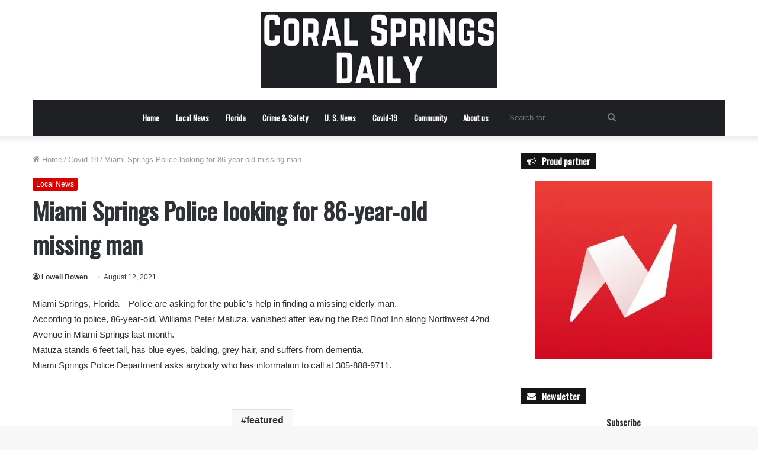

--- FILE ---
content_type: text/html; charset=UTF-8
request_url: https://coralspringsdaily.com/2021/08/12/miami-springs-police-looking-for-86-year-old-missing-man/
body_size: 20533
content:
<!DOCTYPE html>
<html lang="en-US" class="" data-skin="light">
<head>
	
	<!-- Google tag (gtag.js) -->
<script async src="https://www.googletagmanager.com/gtag/js?id=UA-199760434-7"></script>
<script>
  window.dataLayer = window.dataLayer || [];
  function gtag(){dataLayer.push(arguments);}
  gtag('js', new Date());

  gtag('config', 'UA-199760434-7');
</script>

	
	<meta charset="UTF-8" />
	<link rel="profile" href="https://gmpg.org/xfn/11" />
	    <style>
        #wpadminbar #wp-admin-bar-p404_free_top_button .ab-icon:before {
            content: "\f103";
            color:red;
            top: 2px;
        }
    </style>
    <meta name='robots' content='index, follow, max-image-preview:large, max-snippet:-1, max-video-preview:-1' />

	<!-- This site is optimized with the Yoast SEO plugin v23.1 - https://yoast.com/wordpress/plugins/seo/ -->
	<title>Miami Springs Police looking for 86-year-old missing man - Coral Springs Daily</title>
	<meta name="description" content="Miami Springs, Florida - Police are asking for the public’s help in finding a missing elderly man. According to police, 86-year-old, Williams Peter" />
	<link rel="canonical" href="https://coralspringsdaily.com/2021/08/12/miami-springs-police-looking-for-86-year-old-missing-man/" />
	<meta property="og:locale" content="en_US" />
	<meta property="og:type" content="article" />
	<meta property="og:title" content="Miami Springs Police looking for 86-year-old missing man - Coral Springs Daily" />
	<meta property="og:description" content="Miami Springs, Florida - Police are asking for the public’s help in finding a missing elderly man. According to police, 86-year-old, Williams Peter" />
	<meta property="og:url" content="https://coralspringsdaily.com/2021/08/12/miami-springs-police-looking-for-86-year-old-missing-man/" />
	<meta property="og:site_name" content="Coral Springs Daily" />
	<meta property="article:published_time" content="2021-08-12T08:12:12+00:00" />
	<meta property="article:modified_time" content="2022-05-26T11:22:31+00:00" />
	<meta name="author" content="Lowell Bowen" />
	<meta name="twitter:card" content="summary_large_image" />
	<meta name="twitter:label1" content="Written by" />
	<meta name="twitter:data1" content="Lowell Bowen" />
	<meta name="twitter:label2" content="Est. reading time" />
	<meta name="twitter:data2" content="1 minute" />
	<script type="application/ld+json" class="yoast-schema-graph">{"@context":"https://schema.org","@graph":[{"@type":"WebPage","@id":"https://coralspringsdaily.com/2021/08/12/miami-springs-police-looking-for-86-year-old-missing-man/","url":"https://coralspringsdaily.com/2021/08/12/miami-springs-police-looking-for-86-year-old-missing-man/","name":"Miami Springs Police looking for 86-year-old missing man - Coral Springs Daily","isPartOf":{"@id":"https://coralspringsdaily.com/#website"},"datePublished":"2021-08-12T08:12:12+00:00","dateModified":"2022-05-26T11:22:31+00:00","author":{"@id":"https://coralspringsdaily.com/#/schema/person/1aa292acb6d6baa4b689b88e3b8678e6"},"description":"Miami Springs, Florida - Police are asking for the public’s help in finding a missing elderly man. According to police, 86-year-old, Williams Peter","breadcrumb":{"@id":"https://coralspringsdaily.com/2021/08/12/miami-springs-police-looking-for-86-year-old-missing-man/#breadcrumb"},"inLanguage":"en-US","potentialAction":[{"@type":"ReadAction","target":["https://coralspringsdaily.com/2021/08/12/miami-springs-police-looking-for-86-year-old-missing-man/"]}]},{"@type":"BreadcrumbList","@id":"https://coralspringsdaily.com/2021/08/12/miami-springs-police-looking-for-86-year-old-missing-man/#breadcrumb","itemListElement":[{"@type":"ListItem","position":1,"name":"Home","item":"https://coralspringsdaily.com/"},{"@type":"ListItem","position":2,"name":"Miami Springs Police looking for 86-year-old missing man"}]},{"@type":"WebSite","@id":"https://coralspringsdaily.com/#website","url":"https://coralspringsdaily.com/","name":"Coral Springs Daily","description":"Local news outlet covering the Coral Springs area and the state of Florida","potentialAction":[{"@type":"SearchAction","target":{"@type":"EntryPoint","urlTemplate":"https://coralspringsdaily.com/?s={search_term_string}"},"query-input":"required name=search_term_string"}],"inLanguage":"en-US"},{"@type":"Person","@id":"https://coralspringsdaily.com/#/schema/person/1aa292acb6d6baa4b689b88e3b8678e6","name":"Lowell Bowen","image":{"@type":"ImageObject","inLanguage":"en-US","@id":"https://coralspringsdaily.com/#/schema/person/image/","url":"https://secure.gravatar.com/avatar/4a89c0a2ae49ec009ea9eb71b37a61dd?s=96&d=mm&r=g","contentUrl":"https://secure.gravatar.com/avatar/4a89c0a2ae49ec009ea9eb71b37a61dd?s=96&d=mm&r=g","caption":"Lowell Bowen"},"description":"From the time he was 8 years old Lowell knew he wanted to be on TV. Well, as people say one thing leads to another, that's how Lowell started his career in the news industry. Lowell has been part of The South Florida Daily since the very beginning.","url":"https://coralspringsdaily.com/author/lowellb/"}]}</script>
	<!-- / Yoast SEO plugin. -->


<link rel='dns-prefetch' href='//plausible.io' />
<link rel='dns-prefetch' href='//stats.wp.com' />
<link rel='dns-prefetch' href='//i0.wp.com' />
<link rel='dns-prefetch' href='//c0.wp.com' />
<link rel="alternate" type="application/rss+xml" title="Coral Springs Daily &raquo; Feed" href="https://coralspringsdaily.com/feed/" />
<link rel="alternate" type="application/rss+xml" title="Coral Springs Daily &raquo; Comments Feed" href="https://coralspringsdaily.com/comments/feed/" />
<script type="text/javascript">
/* <![CDATA[ */
window._wpemojiSettings = {"baseUrl":"https:\/\/s.w.org\/images\/core\/emoji\/15.0.3\/72x72\/","ext":".png","svgUrl":"https:\/\/s.w.org\/images\/core\/emoji\/15.0.3\/svg\/","svgExt":".svg","source":{"concatemoji":"https:\/\/coralspringsdaily.com\/wp-includes\/js\/wp-emoji-release.min.js?ver=6.6.1"}};
/*! This file is auto-generated */
!function(i,n){var o,s,e;function c(e){try{var t={supportTests:e,timestamp:(new Date).valueOf()};sessionStorage.setItem(o,JSON.stringify(t))}catch(e){}}function p(e,t,n){e.clearRect(0,0,e.canvas.width,e.canvas.height),e.fillText(t,0,0);var t=new Uint32Array(e.getImageData(0,0,e.canvas.width,e.canvas.height).data),r=(e.clearRect(0,0,e.canvas.width,e.canvas.height),e.fillText(n,0,0),new Uint32Array(e.getImageData(0,0,e.canvas.width,e.canvas.height).data));return t.every(function(e,t){return e===r[t]})}function u(e,t,n){switch(t){case"flag":return n(e,"\ud83c\udff3\ufe0f\u200d\u26a7\ufe0f","\ud83c\udff3\ufe0f\u200b\u26a7\ufe0f")?!1:!n(e,"\ud83c\uddfa\ud83c\uddf3","\ud83c\uddfa\u200b\ud83c\uddf3")&&!n(e,"\ud83c\udff4\udb40\udc67\udb40\udc62\udb40\udc65\udb40\udc6e\udb40\udc67\udb40\udc7f","\ud83c\udff4\u200b\udb40\udc67\u200b\udb40\udc62\u200b\udb40\udc65\u200b\udb40\udc6e\u200b\udb40\udc67\u200b\udb40\udc7f");case"emoji":return!n(e,"\ud83d\udc26\u200d\u2b1b","\ud83d\udc26\u200b\u2b1b")}return!1}function f(e,t,n){var r="undefined"!=typeof WorkerGlobalScope&&self instanceof WorkerGlobalScope?new OffscreenCanvas(300,150):i.createElement("canvas"),a=r.getContext("2d",{willReadFrequently:!0}),o=(a.textBaseline="top",a.font="600 32px Arial",{});return e.forEach(function(e){o[e]=t(a,e,n)}),o}function t(e){var t=i.createElement("script");t.src=e,t.defer=!0,i.head.appendChild(t)}"undefined"!=typeof Promise&&(o="wpEmojiSettingsSupports",s=["flag","emoji"],n.supports={everything:!0,everythingExceptFlag:!0},e=new Promise(function(e){i.addEventListener("DOMContentLoaded",e,{once:!0})}),new Promise(function(t){var n=function(){try{var e=JSON.parse(sessionStorage.getItem(o));if("object"==typeof e&&"number"==typeof e.timestamp&&(new Date).valueOf()<e.timestamp+604800&&"object"==typeof e.supportTests)return e.supportTests}catch(e){}return null}();if(!n){if("undefined"!=typeof Worker&&"undefined"!=typeof OffscreenCanvas&&"undefined"!=typeof URL&&URL.createObjectURL&&"undefined"!=typeof Blob)try{var e="postMessage("+f.toString()+"("+[JSON.stringify(s),u.toString(),p.toString()].join(",")+"));",r=new Blob([e],{type:"text/javascript"}),a=new Worker(URL.createObjectURL(r),{name:"wpTestEmojiSupports"});return void(a.onmessage=function(e){c(n=e.data),a.terminate(),t(n)})}catch(e){}c(n=f(s,u,p))}t(n)}).then(function(e){for(var t in e)n.supports[t]=e[t],n.supports.everything=n.supports.everything&&n.supports[t],"flag"!==t&&(n.supports.everythingExceptFlag=n.supports.everythingExceptFlag&&n.supports[t]);n.supports.everythingExceptFlag=n.supports.everythingExceptFlag&&!n.supports.flag,n.DOMReady=!1,n.readyCallback=function(){n.DOMReady=!0}}).then(function(){return e}).then(function(){var e;n.supports.everything||(n.readyCallback(),(e=n.source||{}).concatemoji?t(e.concatemoji):e.wpemoji&&e.twemoji&&(t(e.twemoji),t(e.wpemoji)))}))}((window,document),window._wpemojiSettings);
/* ]]> */
</script>
<style id='wp-emoji-styles-inline-css' type='text/css'>

	img.wp-smiley, img.emoji {
		display: inline !important;
		border: none !important;
		box-shadow: none !important;
		height: 1em !important;
		width: 1em !important;
		margin: 0 0.07em !important;
		vertical-align: -0.1em !important;
		background: none !important;
		padding: 0 !important;
	}
</style>
<link rel='stylesheet' id='wp-block-library-css' href='https://c0.wp.com/c/6.6.1/wp-includes/css/dist/block-library/style.min.css' type='text/css' media='all' />
<style id='wp-block-library-theme-inline-css' type='text/css'>
.wp-block-audio :where(figcaption){color:#555;font-size:13px;text-align:center}.is-dark-theme .wp-block-audio :where(figcaption){color:#ffffffa6}.wp-block-audio{margin:0 0 1em}.wp-block-code{border:1px solid #ccc;border-radius:4px;font-family:Menlo,Consolas,monaco,monospace;padding:.8em 1em}.wp-block-embed :where(figcaption){color:#555;font-size:13px;text-align:center}.is-dark-theme .wp-block-embed :where(figcaption){color:#ffffffa6}.wp-block-embed{margin:0 0 1em}.blocks-gallery-caption{color:#555;font-size:13px;text-align:center}.is-dark-theme .blocks-gallery-caption{color:#ffffffa6}:root :where(.wp-block-image figcaption){color:#555;font-size:13px;text-align:center}.is-dark-theme :root :where(.wp-block-image figcaption){color:#ffffffa6}.wp-block-image{margin:0 0 1em}.wp-block-pullquote{border-bottom:4px solid;border-top:4px solid;color:currentColor;margin-bottom:1.75em}.wp-block-pullquote cite,.wp-block-pullquote footer,.wp-block-pullquote__citation{color:currentColor;font-size:.8125em;font-style:normal;text-transform:uppercase}.wp-block-quote{border-left:.25em solid;margin:0 0 1.75em;padding-left:1em}.wp-block-quote cite,.wp-block-quote footer{color:currentColor;font-size:.8125em;font-style:normal;position:relative}.wp-block-quote.has-text-align-right{border-left:none;border-right:.25em solid;padding-left:0;padding-right:1em}.wp-block-quote.has-text-align-center{border:none;padding-left:0}.wp-block-quote.is-large,.wp-block-quote.is-style-large,.wp-block-quote.is-style-plain{border:none}.wp-block-search .wp-block-search__label{font-weight:700}.wp-block-search__button{border:1px solid #ccc;padding:.375em .625em}:where(.wp-block-group.has-background){padding:1.25em 2.375em}.wp-block-separator.has-css-opacity{opacity:.4}.wp-block-separator{border:none;border-bottom:2px solid;margin-left:auto;margin-right:auto}.wp-block-separator.has-alpha-channel-opacity{opacity:1}.wp-block-separator:not(.is-style-wide):not(.is-style-dots){width:100px}.wp-block-separator.has-background:not(.is-style-dots){border-bottom:none;height:1px}.wp-block-separator.has-background:not(.is-style-wide):not(.is-style-dots){height:2px}.wp-block-table{margin:0 0 1em}.wp-block-table td,.wp-block-table th{word-break:normal}.wp-block-table :where(figcaption){color:#555;font-size:13px;text-align:center}.is-dark-theme .wp-block-table :where(figcaption){color:#ffffffa6}.wp-block-video :where(figcaption){color:#555;font-size:13px;text-align:center}.is-dark-theme .wp-block-video :where(figcaption){color:#ffffffa6}.wp-block-video{margin:0 0 1em}:root :where(.wp-block-template-part.has-background){margin-bottom:0;margin-top:0;padding:1.25em 2.375em}
</style>
<link rel='stylesheet' id='mediaelement-css' href='https://c0.wp.com/c/6.6.1/wp-includes/js/mediaelement/mediaelementplayer-legacy.min.css' type='text/css' media='all' />
<link rel='stylesheet' id='wp-mediaelement-css' href='https://c0.wp.com/c/6.6.1/wp-includes/js/mediaelement/wp-mediaelement.min.css' type='text/css' media='all' />
<style id='jetpack-sharing-buttons-style-inline-css' type='text/css'>
.jetpack-sharing-buttons__services-list{display:flex;flex-direction:row;flex-wrap:wrap;gap:0;list-style-type:none;margin:5px;padding:0}.jetpack-sharing-buttons__services-list.has-small-icon-size{font-size:12px}.jetpack-sharing-buttons__services-list.has-normal-icon-size{font-size:16px}.jetpack-sharing-buttons__services-list.has-large-icon-size{font-size:24px}.jetpack-sharing-buttons__services-list.has-huge-icon-size{font-size:36px}@media print{.jetpack-sharing-buttons__services-list{display:none!important}}.editor-styles-wrapper .wp-block-jetpack-sharing-buttons{gap:0;padding-inline-start:0}ul.jetpack-sharing-buttons__services-list.has-background{padding:1.25em 2.375em}
</style>
<style id='classic-theme-styles-inline-css' type='text/css'>
/*! This file is auto-generated */
.wp-block-button__link{color:#fff;background-color:#32373c;border-radius:9999px;box-shadow:none;text-decoration:none;padding:calc(.667em + 2px) calc(1.333em + 2px);font-size:1.125em}.wp-block-file__button{background:#32373c;color:#fff;text-decoration:none}
</style>
<style id='global-styles-inline-css' type='text/css'>
:root{--wp--preset--aspect-ratio--square: 1;--wp--preset--aspect-ratio--4-3: 4/3;--wp--preset--aspect-ratio--3-4: 3/4;--wp--preset--aspect-ratio--3-2: 3/2;--wp--preset--aspect-ratio--2-3: 2/3;--wp--preset--aspect-ratio--16-9: 16/9;--wp--preset--aspect-ratio--9-16: 9/16;--wp--preset--color--black: #000000;--wp--preset--color--cyan-bluish-gray: #abb8c3;--wp--preset--color--white: #ffffff;--wp--preset--color--pale-pink: #f78da7;--wp--preset--color--vivid-red: #cf2e2e;--wp--preset--color--luminous-vivid-orange: #ff6900;--wp--preset--color--luminous-vivid-amber: #fcb900;--wp--preset--color--light-green-cyan: #7bdcb5;--wp--preset--color--vivid-green-cyan: #00d084;--wp--preset--color--pale-cyan-blue: #8ed1fc;--wp--preset--color--vivid-cyan-blue: #0693e3;--wp--preset--color--vivid-purple: #9b51e0;--wp--preset--gradient--vivid-cyan-blue-to-vivid-purple: linear-gradient(135deg,rgba(6,147,227,1) 0%,rgb(155,81,224) 100%);--wp--preset--gradient--light-green-cyan-to-vivid-green-cyan: linear-gradient(135deg,rgb(122,220,180) 0%,rgb(0,208,130) 100%);--wp--preset--gradient--luminous-vivid-amber-to-luminous-vivid-orange: linear-gradient(135deg,rgba(252,185,0,1) 0%,rgba(255,105,0,1) 100%);--wp--preset--gradient--luminous-vivid-orange-to-vivid-red: linear-gradient(135deg,rgba(255,105,0,1) 0%,rgb(207,46,46) 100%);--wp--preset--gradient--very-light-gray-to-cyan-bluish-gray: linear-gradient(135deg,rgb(238,238,238) 0%,rgb(169,184,195) 100%);--wp--preset--gradient--cool-to-warm-spectrum: linear-gradient(135deg,rgb(74,234,220) 0%,rgb(151,120,209) 20%,rgb(207,42,186) 40%,rgb(238,44,130) 60%,rgb(251,105,98) 80%,rgb(254,248,76) 100%);--wp--preset--gradient--blush-light-purple: linear-gradient(135deg,rgb(255,206,236) 0%,rgb(152,150,240) 100%);--wp--preset--gradient--blush-bordeaux: linear-gradient(135deg,rgb(254,205,165) 0%,rgb(254,45,45) 50%,rgb(107,0,62) 100%);--wp--preset--gradient--luminous-dusk: linear-gradient(135deg,rgb(255,203,112) 0%,rgb(199,81,192) 50%,rgb(65,88,208) 100%);--wp--preset--gradient--pale-ocean: linear-gradient(135deg,rgb(255,245,203) 0%,rgb(182,227,212) 50%,rgb(51,167,181) 100%);--wp--preset--gradient--electric-grass: linear-gradient(135deg,rgb(202,248,128) 0%,rgb(113,206,126) 100%);--wp--preset--gradient--midnight: linear-gradient(135deg,rgb(2,3,129) 0%,rgb(40,116,252) 100%);--wp--preset--font-size--small: 13px;--wp--preset--font-size--medium: 20px;--wp--preset--font-size--large: 36px;--wp--preset--font-size--x-large: 42px;--wp--preset--spacing--20: 0.44rem;--wp--preset--spacing--30: 0.67rem;--wp--preset--spacing--40: 1rem;--wp--preset--spacing--50: 1.5rem;--wp--preset--spacing--60: 2.25rem;--wp--preset--spacing--70: 3.38rem;--wp--preset--spacing--80: 5.06rem;--wp--preset--shadow--natural: 6px 6px 9px rgba(0, 0, 0, 0.2);--wp--preset--shadow--deep: 12px 12px 50px rgba(0, 0, 0, 0.4);--wp--preset--shadow--sharp: 6px 6px 0px rgba(0, 0, 0, 0.2);--wp--preset--shadow--outlined: 6px 6px 0px -3px rgba(255, 255, 255, 1), 6px 6px rgba(0, 0, 0, 1);--wp--preset--shadow--crisp: 6px 6px 0px rgba(0, 0, 0, 1);}:where(.is-layout-flex){gap: 0.5em;}:where(.is-layout-grid){gap: 0.5em;}body .is-layout-flex{display: flex;}.is-layout-flex{flex-wrap: wrap;align-items: center;}.is-layout-flex > :is(*, div){margin: 0;}body .is-layout-grid{display: grid;}.is-layout-grid > :is(*, div){margin: 0;}:where(.wp-block-columns.is-layout-flex){gap: 2em;}:where(.wp-block-columns.is-layout-grid){gap: 2em;}:where(.wp-block-post-template.is-layout-flex){gap: 1.25em;}:where(.wp-block-post-template.is-layout-grid){gap: 1.25em;}.has-black-color{color: var(--wp--preset--color--black) !important;}.has-cyan-bluish-gray-color{color: var(--wp--preset--color--cyan-bluish-gray) !important;}.has-white-color{color: var(--wp--preset--color--white) !important;}.has-pale-pink-color{color: var(--wp--preset--color--pale-pink) !important;}.has-vivid-red-color{color: var(--wp--preset--color--vivid-red) !important;}.has-luminous-vivid-orange-color{color: var(--wp--preset--color--luminous-vivid-orange) !important;}.has-luminous-vivid-amber-color{color: var(--wp--preset--color--luminous-vivid-amber) !important;}.has-light-green-cyan-color{color: var(--wp--preset--color--light-green-cyan) !important;}.has-vivid-green-cyan-color{color: var(--wp--preset--color--vivid-green-cyan) !important;}.has-pale-cyan-blue-color{color: var(--wp--preset--color--pale-cyan-blue) !important;}.has-vivid-cyan-blue-color{color: var(--wp--preset--color--vivid-cyan-blue) !important;}.has-vivid-purple-color{color: var(--wp--preset--color--vivid-purple) !important;}.has-black-background-color{background-color: var(--wp--preset--color--black) !important;}.has-cyan-bluish-gray-background-color{background-color: var(--wp--preset--color--cyan-bluish-gray) !important;}.has-white-background-color{background-color: var(--wp--preset--color--white) !important;}.has-pale-pink-background-color{background-color: var(--wp--preset--color--pale-pink) !important;}.has-vivid-red-background-color{background-color: var(--wp--preset--color--vivid-red) !important;}.has-luminous-vivid-orange-background-color{background-color: var(--wp--preset--color--luminous-vivid-orange) !important;}.has-luminous-vivid-amber-background-color{background-color: var(--wp--preset--color--luminous-vivid-amber) !important;}.has-light-green-cyan-background-color{background-color: var(--wp--preset--color--light-green-cyan) !important;}.has-vivid-green-cyan-background-color{background-color: var(--wp--preset--color--vivid-green-cyan) !important;}.has-pale-cyan-blue-background-color{background-color: var(--wp--preset--color--pale-cyan-blue) !important;}.has-vivid-cyan-blue-background-color{background-color: var(--wp--preset--color--vivid-cyan-blue) !important;}.has-vivid-purple-background-color{background-color: var(--wp--preset--color--vivid-purple) !important;}.has-black-border-color{border-color: var(--wp--preset--color--black) !important;}.has-cyan-bluish-gray-border-color{border-color: var(--wp--preset--color--cyan-bluish-gray) !important;}.has-white-border-color{border-color: var(--wp--preset--color--white) !important;}.has-pale-pink-border-color{border-color: var(--wp--preset--color--pale-pink) !important;}.has-vivid-red-border-color{border-color: var(--wp--preset--color--vivid-red) !important;}.has-luminous-vivid-orange-border-color{border-color: var(--wp--preset--color--luminous-vivid-orange) !important;}.has-luminous-vivid-amber-border-color{border-color: var(--wp--preset--color--luminous-vivid-amber) !important;}.has-light-green-cyan-border-color{border-color: var(--wp--preset--color--light-green-cyan) !important;}.has-vivid-green-cyan-border-color{border-color: var(--wp--preset--color--vivid-green-cyan) !important;}.has-pale-cyan-blue-border-color{border-color: var(--wp--preset--color--pale-cyan-blue) !important;}.has-vivid-cyan-blue-border-color{border-color: var(--wp--preset--color--vivid-cyan-blue) !important;}.has-vivid-purple-border-color{border-color: var(--wp--preset--color--vivid-purple) !important;}.has-vivid-cyan-blue-to-vivid-purple-gradient-background{background: var(--wp--preset--gradient--vivid-cyan-blue-to-vivid-purple) !important;}.has-light-green-cyan-to-vivid-green-cyan-gradient-background{background: var(--wp--preset--gradient--light-green-cyan-to-vivid-green-cyan) !important;}.has-luminous-vivid-amber-to-luminous-vivid-orange-gradient-background{background: var(--wp--preset--gradient--luminous-vivid-amber-to-luminous-vivid-orange) !important;}.has-luminous-vivid-orange-to-vivid-red-gradient-background{background: var(--wp--preset--gradient--luminous-vivid-orange-to-vivid-red) !important;}.has-very-light-gray-to-cyan-bluish-gray-gradient-background{background: var(--wp--preset--gradient--very-light-gray-to-cyan-bluish-gray) !important;}.has-cool-to-warm-spectrum-gradient-background{background: var(--wp--preset--gradient--cool-to-warm-spectrum) !important;}.has-blush-light-purple-gradient-background{background: var(--wp--preset--gradient--blush-light-purple) !important;}.has-blush-bordeaux-gradient-background{background: var(--wp--preset--gradient--blush-bordeaux) !important;}.has-luminous-dusk-gradient-background{background: var(--wp--preset--gradient--luminous-dusk) !important;}.has-pale-ocean-gradient-background{background: var(--wp--preset--gradient--pale-ocean) !important;}.has-electric-grass-gradient-background{background: var(--wp--preset--gradient--electric-grass) !important;}.has-midnight-gradient-background{background: var(--wp--preset--gradient--midnight) !important;}.has-small-font-size{font-size: var(--wp--preset--font-size--small) !important;}.has-medium-font-size{font-size: var(--wp--preset--font-size--medium) !important;}.has-large-font-size{font-size: var(--wp--preset--font-size--large) !important;}.has-x-large-font-size{font-size: var(--wp--preset--font-size--x-large) !important;}
:where(.wp-block-post-template.is-layout-flex){gap: 1.25em;}:where(.wp-block-post-template.is-layout-grid){gap: 1.25em;}
:where(.wp-block-columns.is-layout-flex){gap: 2em;}:where(.wp-block-columns.is-layout-grid){gap: 2em;}
:root :where(.wp-block-pullquote){font-size: 1.5em;line-height: 1.6;}
</style>
<link rel='stylesheet' id='tie-css-base-css' href='https://coralspringsdaily.com/wp-content/themes/jannah/assets/css/base.min.css?ver=5.0.8' type='text/css' media='all' />
<link rel='stylesheet' id='tie-css-styles-css' href='https://coralspringsdaily.com/wp-content/themes/jannah/assets/css/style.min.css?ver=5.0.8' type='text/css' media='all' />
<link rel='stylesheet' id='tie-css-widgets-css' href='https://coralspringsdaily.com/wp-content/themes/jannah/assets/css/widgets.min.css?ver=5.0.8' type='text/css' media='all' />
<link rel='stylesheet' id='tie-css-helpers-css' href='https://coralspringsdaily.com/wp-content/themes/jannah/assets/css/helpers.min.css?ver=5.0.8' type='text/css' media='all' />
<link rel='stylesheet' id='tie-fontawesome5-css' href='https://coralspringsdaily.com/wp-content/themes/jannah/assets/css/fontawesome.css?ver=5.0.8' type='text/css' media='all' />
<link rel='stylesheet' id='tie-css-ilightbox-css' href='https://coralspringsdaily.com/wp-content/themes/jannah/assets/ilightbox/dark-skin/skin.css?ver=5.0.8' type='text/css' media='all' />
<link rel='stylesheet' id='tie-css-single-css' href='https://coralspringsdaily.com/wp-content/themes/jannah/assets/css/single.min.css?ver=5.0.8' type='text/css' media='all' />
<link rel='stylesheet' id='tie-css-print-css' href='https://coralspringsdaily.com/wp-content/themes/jannah/assets/css/print.css?ver=5.0.8' type='text/css' media='print' />
<style id='tie-css-print-inline-css' type='text/css'>
.wf-active .logo-text,.wf-active h1,.wf-active h2,.wf-active h3,.wf-active h4,.wf-active h5,.wf-active h6,.wf-active .the-subtitle{font-family: 'Oswald';}.wf-active #main-nav .main-menu > ul > li > a{font-family: 'Oswald';}.brand-title,a:hover,.tie-popup-search-submit,#logo.text-logo a,.theme-header nav .components #search-submit:hover,.theme-header .header-nav .components > li:hover > a,.theme-header .header-nav .components li a:hover,.main-menu ul.cats-vertical li a.is-active,.main-menu ul.cats-vertical li a:hover,.main-nav li.mega-menu .post-meta a:hover,.main-nav li.mega-menu .post-box-title a:hover,.search-in-main-nav.autocomplete-suggestions a:hover,#main-nav .menu ul li:hover > a,#main-nav .menu ul li.current-menu-item:not(.mega-link-column) > a,.top-nav .menu li:hover > a,.top-nav .menu > .tie-current-menu > a,.search-in-top-nav.autocomplete-suggestions .post-title a:hover,div.mag-box .mag-box-options .mag-box-filter-links a.active,.mag-box-filter-links .flexMenu-viewMore:hover > a,.stars-rating-active,body .tabs.tabs .active > a,.video-play-icon,.spinner-circle:after,#go-to-content:hover,.comment-list .comment-author .fn,.commentlist .comment-author .fn,blockquote::before,blockquote cite,blockquote.quote-simple p,.multiple-post-pages a:hover,#story-index li .is-current,.latest-tweets-widget .twitter-icon-wrap span,.wide-slider-nav-wrapper .slide,.wide-next-prev-slider-wrapper .tie-slider-nav li:hover span,.review-final-score h3,#mobile-menu-icon:hover .menu-text,.entry a,.entry .post-bottom-meta a:hover,.comment-list .comment-content a,q a,blockquote a,.widget.tie-weather-widget .icon-basecloud-bg:after,.site-footer a:hover,.site-footer .stars-rating-active,.site-footer .twitter-icon-wrap span,.site-info a:hover{color: #d60000;}#instagram-link a:hover{color: #d60000 !important;border-color: #d60000 !important;}[type='submit'],.button,.generic-button a,.generic-button button,.theme-header .header-nav .comp-sub-menu a.button.guest-btn:hover,.theme-header .header-nav .comp-sub-menu a.checkout-button,nav.main-nav .menu > li.tie-current-menu > a,nav.main-nav .menu > li:hover > a,.main-menu .mega-links-head:after,.main-nav .mega-menu.mega-cat .cats-horizontal li a.is-active,#mobile-menu-icon:hover .nav-icon,#mobile-menu-icon:hover .nav-icon:before,#mobile-menu-icon:hover .nav-icon:after,.search-in-main-nav.autocomplete-suggestions a.button,.search-in-top-nav.autocomplete-suggestions a.button,.spinner > div,.post-cat,.pages-numbers li.current span,.multiple-post-pages > span,#tie-wrapper .mejs-container .mejs-controls,.mag-box-filter-links a:hover,.slider-arrow-nav a:not(.pagination-disabled):hover,.comment-list .reply a:hover,.commentlist .reply a:hover,#reading-position-indicator,#story-index-icon,.videos-block .playlist-title,.review-percentage .review-item span span,.tie-slick-dots li.slick-active button,.tie-slick-dots li button:hover,.digital-rating-static,.timeline-widget li a:hover .date:before,#wp-calendar #today,.posts-list-counter li:before,.cat-counter a + span,.tie-slider-nav li span:hover,.fullwidth-area .widget_tag_cloud .tagcloud a:hover,.magazine2:not(.block-head-4) .dark-widgetized-area ul.tabs a:hover,.magazine2:not(.block-head-4) .dark-widgetized-area ul.tabs .active a,.magazine1 .dark-widgetized-area ul.tabs a:hover,.magazine1 .dark-widgetized-area ul.tabs .active a,.block-head-4.magazine2 .dark-widgetized-area .tabs.tabs .active a,.block-head-4.magazine2 .dark-widgetized-area .tabs > .active a:before,.block-head-4.magazine2 .dark-widgetized-area .tabs > .active a:after,.demo_store,.demo #logo:after,.demo #sticky-logo:after,.widget.tie-weather-widget,span.video-close-btn:hover,#go-to-top,.latest-tweets-widget .slider-links .button:not(:hover){background-color: #d60000;color: #FFFFFF;}.tie-weather-widget .widget-title .the-subtitle,.block-head-4.magazine2 #footer .tabs .active a:hover{color: #FFFFFF;}pre,code,.pages-numbers li.current span,.theme-header .header-nav .comp-sub-menu a.button.guest-btn:hover,.multiple-post-pages > span,.post-content-slideshow .tie-slider-nav li span:hover,#tie-body .tie-slider-nav li > span:hover,.slider-arrow-nav a:not(.pagination-disabled):hover,.main-nav .mega-menu.mega-cat .cats-horizontal li a.is-active,.main-nav .mega-menu.mega-cat .cats-horizontal li a:hover,.main-menu .menu > li > .menu-sub-content{border-color: #d60000;}.main-menu .menu > li.tie-current-menu{border-bottom-color: #d60000;}.top-nav .menu li.tie-current-menu > a:before,.top-nav .menu li.menu-item-has-children:hover > a:before{border-top-color: #d60000;}.main-nav .main-menu .menu > li.tie-current-menu > a:before,.main-nav .main-menu .menu > li:hover > a:before{border-top-color: #FFFFFF;}header.main-nav-light .main-nav .menu-item-has-children li:hover > a:before,header.main-nav-light .main-nav .mega-menu li:hover > a:before{border-left-color: #d60000;}.rtl header.main-nav-light .main-nav .menu-item-has-children li:hover > a:before,.rtl header.main-nav-light .main-nav .mega-menu li:hover > a:before{border-right-color: #d60000;border-left-color: transparent;}.top-nav ul.menu li .menu-item-has-children:hover > a:before{border-top-color: transparent;border-left-color: #d60000;}.rtl .top-nav ul.menu li .menu-item-has-children:hover > a:before{border-left-color: transparent;border-right-color: #d60000;}::-moz-selection{background-color: #d60000;color: #FFFFFF;}::selection{background-color: #d60000;color: #FFFFFF;}circle.circle_bar{stroke: #d60000;}#reading-position-indicator{box-shadow: 0 0 10px rgba( 214,0,0,0.7);}#logo.text-logo a:hover,.entry a:hover,.comment-list .comment-content a:hover,.block-head-4.magazine2 .site-footer .tabs li a:hover,q a:hover,blockquote a:hover{color: #a40000;}.button:hover,input[type='submit']:hover,.generic-button a:hover,.generic-button button:hover,a.post-cat:hover,.site-footer .button:hover,.site-footer [type='submit']:hover,.search-in-main-nav.autocomplete-suggestions a.button:hover,.search-in-top-nav.autocomplete-suggestions a.button:hover,.theme-header .header-nav .comp-sub-menu a.checkout-button:hover{background-color: #a40000;color: #FFFFFF;}.theme-header .header-nav .comp-sub-menu a.checkout-button:not(:hover),.entry a.button{color: #FFFFFF;}#story-index.is-compact .story-index-content{background-color: #d60000;}#story-index.is-compact .story-index-content a,#story-index.is-compact .story-index-content .is-current{color: #FFFFFF;}#tie-body .has-block-head-4,#tie-body .mag-box-title h3,#tie-body .comment-reply-title,#tie-body .related.products > h2,#tie-body .up-sells > h2,#tie-body .cross-sells > h2,#tie-body .cart_totals > h2,#tie-body .bbp-form legend,#tie-body .mag-box-title h3 a,#tie-body .section-title-default a,#tie-body #cancel-comment-reply-link {color: #FFFFFF;}#tie-body .has-block-head-4:before,#tie-body .mag-box-title h3:before,#tie-body .comment-reply-title:before,#tie-body .related.products > h2:before,#tie-body .up-sells > h2:before,#tie-body .cross-sells > h2:before,#tie-body .cart_totals > h2:before,#tie-body .bbp-form legend:before {background-color: #d60000;}#tie-body .block-more-button{color: #d60000;}#tie-body .block-more-button:hover{color: #a40000;}#tie-body .tabs,#tie-body .tabs .flexMenu-popup{border-color: #d60000;}#tie-body .tabs li a{color: #d60000;}#tie-body .tabs li a:hover{color: #a40000;}#tie-body .tabs li.active a{color: #FFFFFF;background-color: #d60000;}.brand-title,a:hover,.tie-popup-search-submit,#logo.text-logo a,.theme-header nav .components #search-submit:hover,.theme-header .header-nav .components > li:hover > a,.theme-header .header-nav .components li a:hover,.main-menu ul.cats-vertical li a.is-active,.main-menu ul.cats-vertical li a:hover,.main-nav li.mega-menu .post-meta a:hover,.main-nav li.mega-menu .post-box-title a:hover,.search-in-main-nav.autocomplete-suggestions a:hover,#main-nav .menu ul li:hover > a,#main-nav .menu ul li.current-menu-item:not(.mega-link-column) > a,.top-nav .menu li:hover > a,.top-nav .menu > .tie-current-menu > a,.search-in-top-nav.autocomplete-suggestions .post-title a:hover,div.mag-box .mag-box-options .mag-box-filter-links a.active,.mag-box-filter-links .flexMenu-viewMore:hover > a,.stars-rating-active,body .tabs.tabs .active > a,.video-play-icon,.spinner-circle:after,#go-to-content:hover,.comment-list .comment-author .fn,.commentlist .comment-author .fn,blockquote::before,blockquote cite,blockquote.quote-simple p,.multiple-post-pages a:hover,#story-index li .is-current,.latest-tweets-widget .twitter-icon-wrap span,.wide-slider-nav-wrapper .slide,.wide-next-prev-slider-wrapper .tie-slider-nav li:hover span,.review-final-score h3,#mobile-menu-icon:hover .menu-text,.entry a,.entry .post-bottom-meta a:hover,.comment-list .comment-content a,q a,blockquote a,.widget.tie-weather-widget .icon-basecloud-bg:after,.site-footer a:hover,.site-footer .stars-rating-active,.site-footer .twitter-icon-wrap span,.site-info a:hover{color: #d60000;}#instagram-link a:hover{color: #d60000 !important;border-color: #d60000 !important;}[type='submit'],.button,.generic-button a,.generic-button button,.theme-header .header-nav .comp-sub-menu a.button.guest-btn:hover,.theme-header .header-nav .comp-sub-menu a.checkout-button,nav.main-nav .menu > li.tie-current-menu > a,nav.main-nav .menu > li:hover > a,.main-menu .mega-links-head:after,.main-nav .mega-menu.mega-cat .cats-horizontal li a.is-active,#mobile-menu-icon:hover .nav-icon,#mobile-menu-icon:hover .nav-icon:before,#mobile-menu-icon:hover .nav-icon:after,.search-in-main-nav.autocomplete-suggestions a.button,.search-in-top-nav.autocomplete-suggestions a.button,.spinner > div,.post-cat,.pages-numbers li.current span,.multiple-post-pages > span,#tie-wrapper .mejs-container .mejs-controls,.mag-box-filter-links a:hover,.slider-arrow-nav a:not(.pagination-disabled):hover,.comment-list .reply a:hover,.commentlist .reply a:hover,#reading-position-indicator,#story-index-icon,.videos-block .playlist-title,.review-percentage .review-item span span,.tie-slick-dots li.slick-active button,.tie-slick-dots li button:hover,.digital-rating-static,.timeline-widget li a:hover .date:before,#wp-calendar #today,.posts-list-counter li:before,.cat-counter a + span,.tie-slider-nav li span:hover,.fullwidth-area .widget_tag_cloud .tagcloud a:hover,.magazine2:not(.block-head-4) .dark-widgetized-area ul.tabs a:hover,.magazine2:not(.block-head-4) .dark-widgetized-area ul.tabs .active a,.magazine1 .dark-widgetized-area ul.tabs a:hover,.magazine1 .dark-widgetized-area ul.tabs .active a,.block-head-4.magazine2 .dark-widgetized-area .tabs.tabs .active a,.block-head-4.magazine2 .dark-widgetized-area .tabs > .active a:before,.block-head-4.magazine2 .dark-widgetized-area .tabs > .active a:after,.demo_store,.demo #logo:after,.demo #sticky-logo:after,.widget.tie-weather-widget,span.video-close-btn:hover,#go-to-top,.latest-tweets-widget .slider-links .button:not(:hover){background-color: #d60000;color: #FFFFFF;}.tie-weather-widget .widget-title .the-subtitle,.block-head-4.magazine2 #footer .tabs .active a:hover{color: #FFFFFF;}pre,code,.pages-numbers li.current span,.theme-header .header-nav .comp-sub-menu a.button.guest-btn:hover,.multiple-post-pages > span,.post-content-slideshow .tie-slider-nav li span:hover,#tie-body .tie-slider-nav li > span:hover,.slider-arrow-nav a:not(.pagination-disabled):hover,.main-nav .mega-menu.mega-cat .cats-horizontal li a.is-active,.main-nav .mega-menu.mega-cat .cats-horizontal li a:hover,.main-menu .menu > li > .menu-sub-content{border-color: #d60000;}.main-menu .menu > li.tie-current-menu{border-bottom-color: #d60000;}.top-nav .menu li.tie-current-menu > a:before,.top-nav .menu li.menu-item-has-children:hover > a:before{border-top-color: #d60000;}.main-nav .main-menu .menu > li.tie-current-menu > a:before,.main-nav .main-menu .menu > li:hover > a:before{border-top-color: #FFFFFF;}header.main-nav-light .main-nav .menu-item-has-children li:hover > a:before,header.main-nav-light .main-nav .mega-menu li:hover > a:before{border-left-color: #d60000;}.rtl header.main-nav-light .main-nav .menu-item-has-children li:hover > a:before,.rtl header.main-nav-light .main-nav .mega-menu li:hover > a:before{border-right-color: #d60000;border-left-color: transparent;}.top-nav ul.menu li .menu-item-has-children:hover > a:before{border-top-color: transparent;border-left-color: #d60000;}.rtl .top-nav ul.menu li .menu-item-has-children:hover > a:before{border-left-color: transparent;border-right-color: #d60000;}::-moz-selection{background-color: #d60000;color: #FFFFFF;}::selection{background-color: #d60000;color: #FFFFFF;}circle.circle_bar{stroke: #d60000;}#reading-position-indicator{box-shadow: 0 0 10px rgba( 214,0,0,0.7);}#logo.text-logo a:hover,.entry a:hover,.comment-list .comment-content a:hover,.block-head-4.magazine2 .site-footer .tabs li a:hover,q a:hover,blockquote a:hover{color: #a40000;}.button:hover,input[type='submit']:hover,.generic-button a:hover,.generic-button button:hover,a.post-cat:hover,.site-footer .button:hover,.site-footer [type='submit']:hover,.search-in-main-nav.autocomplete-suggestions a.button:hover,.search-in-top-nav.autocomplete-suggestions a.button:hover,.theme-header .header-nav .comp-sub-menu a.checkout-button:hover{background-color: #a40000;color: #FFFFFF;}.theme-header .header-nav .comp-sub-menu a.checkout-button:not(:hover),.entry a.button{color: #FFFFFF;}#story-index.is-compact .story-index-content{background-color: #d60000;}#story-index.is-compact .story-index-content a,#story-index.is-compact .story-index-content .is-current{color: #FFFFFF;}#tie-body .has-block-head-4,#tie-body .mag-box-title h3,#tie-body .comment-reply-title,#tie-body .related.products > h2,#tie-body .up-sells > h2,#tie-body .cross-sells > h2,#tie-body .cart_totals > h2,#tie-body .bbp-form legend,#tie-body .mag-box-title h3 a,#tie-body .section-title-default a,#tie-body #cancel-comment-reply-link {color: #FFFFFF;}#tie-body .has-block-head-4:before,#tie-body .mag-box-title h3:before,#tie-body .comment-reply-title:before,#tie-body .related.products > h2:before,#tie-body .up-sells > h2:before,#tie-body .cross-sells > h2:before,#tie-body .cart_totals > h2:before,#tie-body .bbp-form legend:before {background-color: #d60000;}#tie-body .block-more-button{color: #d60000;}#tie-body .block-more-button:hover{color: #a40000;}#tie-body .tabs,#tie-body .tabs .flexMenu-popup{border-color: #d60000;}#tie-body .tabs li a{color: #d60000;}#tie-body .tabs li a:hover{color: #a40000;}#tie-body .tabs li.active a{color: #FFFFFF;background-color: #d60000;}#footer{background-color: #3a0000;}@media (max-width: 991px) {#tie-wrapper #theme-header,#tie-wrapper #theme-header #main-nav .main-menu-wrapper,#tie-wrapper #theme-header .logo-container{background: transparent;}#tie-wrapper #theme-header .logo-container,#tie-wrapper #theme-header .logo-container.fixed-nav,#tie-wrapper #theme-header #main-nav {background-color: #ffffff;}.mobile-header-components .components .comp-sub-menu{background-color: #ffffff;}}#footer .posts-list-counter .posts-list-items li:before{border-color: #3a0000;}#footer .timeline-widget a .date:before{border-color: rgba(58,0,0,0.8);}#footer .footer-boxed-widget-area,#footer textarea,#footer input:not([type=submit]),#footer select,#footer code,#footer kbd,#footer pre,#footer samp,#footer .show-more-button,#footer .slider-links .tie-slider-nav span,#footer #wp-calendar,#footer #wp-calendar tbody td,#footer #wp-calendar thead th,#footer .widget.buddypress .item-options a{border-color: rgba(255,255,255,0.1);}#footer .social-statistics-widget .white-bg li.social-icons-item a,#footer .widget_tag_cloud .tagcloud a,#footer .latest-tweets-widget .slider-links .tie-slider-nav span,#footer .widget_layered_nav_filters a{border-color: rgba(255,255,255,0.1);}#footer .social-statistics-widget .white-bg li:before{background: rgba(255,255,255,0.1);}.site-footer #wp-calendar tbody td{background: rgba(255,255,255,0.02);}#footer .white-bg .social-icons-item a span.followers span,#footer .circle-three-cols .social-icons-item a .followers-num,#footer .circle-three-cols .social-icons-item a .followers-name{color: rgba(255,255,255,0.8);}#footer .timeline-widget ul:before,#footer .timeline-widget a:not(:hover) .date:before{background-color: #1c0000;}#footer .widget-title,#footer .widget-title a:not(:hover){color: #ffffff;}.tie-cat-36,.tie-cat-item-36 > span{background-color:#e67e22 !important;color:#FFFFFF !important;}.tie-cat-36:after{border-top-color:#e67e22 !important;}.tie-cat-36:hover{background-color:#c86004 !important;}.tie-cat-36:hover:after{border-top-color:#c86004 !important;}.tie-cat-37,.tie-cat-item-37 > span{background-color:#2ecc71 !important;color:#FFFFFF !important;}.tie-cat-37:after{border-top-color:#2ecc71 !important;}.tie-cat-37:hover{background-color:#10ae53 !important;}.tie-cat-37:hover:after{border-top-color:#10ae53 !important;}.tie-cat-38,.tie-cat-item-38 > span{background-color:#9b59b6 !important;color:#FFFFFF !important;}.tie-cat-38:after{border-top-color:#9b59b6 !important;}.tie-cat-38:hover{background-color:#7d3b98 !important;}.tie-cat-38:hover:after{border-top-color:#7d3b98 !important;}.tie-cat-39,.tie-cat-item-39 > span{background-color:#34495e !important;color:#FFFFFF !important;}.tie-cat-39:after{border-top-color:#34495e !important;}.tie-cat-39:hover{background-color:#162b40 !important;}.tie-cat-39:hover:after{border-top-color:#162b40 !important;}.tie-cat-40,.tie-cat-item-40 > span{background-color:#795548 !important;color:#FFFFFF !important;}.tie-cat-40:after{border-top-color:#795548 !important;}.tie-cat-40:hover{background-color:#5b372a !important;}.tie-cat-40:hover:after{border-top-color:#5b372a !important;}.tie-cat-41,.tie-cat-item-41 > span{background-color:#4CAF50 !important;color:#FFFFFF !important;}.tie-cat-41:after{border-top-color:#4CAF50 !important;}.tie-cat-41:hover{background-color:#2e9132 !important;}.tie-cat-41:hover:after{border-top-color:#2e9132 !important;}
</style>
<link rel='stylesheet' id='jetpack_css-css' href='https://c0.wp.com/p/jetpack/13.6/css/jetpack.css' type='text/css' media='all' />
<script type="text/javascript" defer data-domain='coralspringsdaily.com' data-api='https://plausible.io/api/event' data-cfasync='false' src="https://plausible.io/js/plausible.outbound-links.js?ver=2.1.0" id="plausible"></script>
<script type="text/javascript" id="plausible-analytics-js-after">
/* <![CDATA[ */
window.plausible = window.plausible || function() { (window.plausible.q = window.plausible.q || []).push(arguments) }
/* ]]> */
</script>
<script type="text/javascript" src="https://c0.wp.com/c/6.6.1/wp-includes/js/jquery/jquery.min.js" id="jquery-core-js"></script>
<script type="text/javascript" src="https://c0.wp.com/c/6.6.1/wp-includes/js/jquery/jquery-migrate.min.js" id="jquery-migrate-js"></script>
<link rel="https://api.w.org/" href="https://coralspringsdaily.com/wp-json/" /><link rel="alternate" title="JSON" type="application/json" href="https://coralspringsdaily.com/wp-json/wp/v2/posts/5451" /><link rel="EditURI" type="application/rsd+xml" title="RSD" href="https://coralspringsdaily.com/xmlrpc.php?rsd" />
<link rel='shortlink' href='https://coralspringsdaily.com/?p=5451' />
<link rel="alternate" title="oEmbed (JSON)" type="application/json+oembed" href="https://coralspringsdaily.com/wp-json/oembed/1.0/embed?url=https%3A%2F%2Fcoralspringsdaily.com%2F2021%2F08%2F12%2Fmiami-springs-police-looking-for-86-year-old-missing-man%2F" />
<link rel="alternate" title="oEmbed (XML)" type="text/xml+oembed" href="https://coralspringsdaily.com/wp-json/oembed/1.0/embed?url=https%3A%2F%2Fcoralspringsdaily.com%2F2021%2F08%2F12%2Fmiami-springs-police-looking-for-86-year-old-missing-man%2F&#038;format=xml" />
<link rel='preconnect' href='https://i0.wp.com/' crossorigin><link rel='dns-prefetch' href='https://i0.wp.com/'><link rel='preconnect' href='https://i1.wp.com/' crossorigin><link rel='dns-prefetch' href='https://i1.wp.com/'><link rel='preconnect' href='https://i2.wp.com/' crossorigin><link rel='dns-prefetch' href='https://i2.wp.com/'><link rel='preconnect' href='https://i3.wp.com/' crossorigin><link rel='dns-prefetch' href='https://i3.wp.com/'>	<style>img#wpstats{display:none}</style>
		<meta name='plausible-analytics-version' content='2.1.0' />
<meta http-equiv="X-UA-Compatible" content="IE=edge">
<meta name="theme-color" content="#d60000" /><meta name="viewport" content="width=device-width, initial-scale=1.0" /><link rel="icon" href="https://i0.wp.com/coralspringsdaily.com/wp-content/uploads/2023/02/Copy_of_Copy_of_T-removebg-preview.png?fit=32%2C32&#038;ssl=1" sizes="32x32" />
<link rel="icon" href="https://i0.wp.com/coralspringsdaily.com/wp-content/uploads/2023/02/Copy_of_Copy_of_T-removebg-preview.png?fit=192%2C192&#038;ssl=1" sizes="192x192" />
<link rel="apple-touch-icon" href="https://i0.wp.com/coralspringsdaily.com/wp-content/uploads/2023/02/Copy_of_Copy_of_T-removebg-preview.png?fit=180%2C180&#038;ssl=1" />
<meta name="msapplication-TileImage" content="https://i0.wp.com/coralspringsdaily.com/wp-content/uploads/2023/02/Copy_of_Copy_of_T-removebg-preview.png?fit=270%2C270&#038;ssl=1" />
		<style type="text/css" id="wp-custom-css">
			.section-item {
    position: relative;
    padding: 16px 0 0;
    clear: both;
}
		</style>
		</head>

<body id="tie-body" class="post-template-default single single-post postid-5451 single-format-standard wrapper-has-shadow block-head-4 magazine2 is-thumb-overlay-disabled is-desktop is-header-layout-2 sidebar-right has-sidebar post-layout-1 narrow-title-narrow-media has-mobile-share hide_share_post_top hide_share_post_bottom">



<div class="background-overlay">

	<div id="tie-container" class="site tie-container">

		
		<div id="tie-wrapper">

			
<header id="theme-header" class="theme-header header-layout-2 main-nav-dark main-nav-default-dark main-nav-below main-nav-boxed no-stream-item has-shadow has-normal-width-logo mobile-header-default">
	
<div class="container header-container">
	<div class="tie-row logo-row">

		
		<div class="logo-wrapper">
			<div class="tie-col-md-4 logo-container clearfix">
				<div id="mobile-header-components-area_1" class="mobile-header-components"><ul class="components"><li class="mobile-component_menu custom-menu-link"><a href="#" id="mobile-menu-icon" class=""><span class="tie-mobile-menu-icon nav-icon is-layout-1"></span><span class="screen-reader-text">Menu</span></a></li></ul></div>
		<div id="logo" class="image-logo" style="margin-top: 20px; margin-bottom: 20px;">

			
			<a title="Coral Springs Daily" href="https://coralspringsdaily.com/">
				
				<picture class="tie-logo-default tie-logo-picture">
					<source class="tie-logo-source-default tie-logo-source" srcset="https://coralspringsdaily.com/wp-content/uploads/2023/02/Coral-Springs-Daily-1.png">
					<img class="tie-logo-img-default tie-logo-img" src="https://coralspringsdaily.com/wp-content/uploads/2023/02/Coral-Springs-Daily-1.png" alt="Coral Springs Daily" width="400" height="129" style="max-height:129px; width: auto;" />
				</picture>
						</a>

			
		</div><!-- #logo /-->

		<div id="mobile-header-components-area_2" class="mobile-header-components"><ul class="components"><li class="mobile-component_search custom-menu-link">
				<a href="#" class="tie-search-trigger-mobile">
					<span class="tie-icon-search tie-search-icon" aria-hidden="true"></span>
					<span class="screen-reader-text">Search for</span>
				</a>
			</li></ul></div>			</div><!-- .tie-col /-->
		</div><!-- .logo-wrapper /-->

		
	</div><!-- .tie-row /-->
</div><!-- .container /-->

<div class="main-nav-wrapper">
	<nav id="main-nav"  class="main-nav header-nav"  aria-label="Primary Navigation">
		<div class="container">

			<div class="main-menu-wrapper">

				
				<div id="menu-components-wrap">

					
					<div class="main-menu main-menu-wrap tie-alignleft">
						<div id="main-nav-menu" class="main-menu header-menu"><ul id="menu-tielabs-main-menu" class="menu" role="menubar"><li id="menu-item-15371" class="menu-item menu-item-type-post_type menu-item-object-page menu-item-home menu-item-15371"><a href="https://coralspringsdaily.com/">Home</a></li>
<li id="menu-item-15368" class="menu-item menu-item-type-taxonomy menu-item-object-category current-post-ancestor current-menu-parent current-post-parent menu-item-15368"><a href="https://coralspringsdaily.com/category/local-news/">Local News</a></li>
<li id="menu-item-15366" class="menu-item menu-item-type-taxonomy menu-item-object-category menu-item-15366"><a href="https://coralspringsdaily.com/category/florida/">Florida</a></li>
<li id="menu-item-15365" class="menu-item menu-item-type-taxonomy menu-item-object-category menu-item-15365"><a href="https://coralspringsdaily.com/category/crime-safety/">Crime &amp; Safety</a></li>
<li id="menu-item-15370" class="menu-item menu-item-type-taxonomy menu-item-object-category menu-item-15370"><a href="https://coralspringsdaily.com/category/u-s-news/">U. S. News</a></li>
<li id="menu-item-15364" class="menu-item menu-item-type-taxonomy menu-item-object-category menu-item-15364"><a href="https://coralspringsdaily.com/category/covid-19/">Covid-19</a></li>
<li id="menu-item-15367" class="menu-item menu-item-type-taxonomy menu-item-object-category menu-item-15367"><a href="https://coralspringsdaily.com/category/community/">Community</a></li>
<li id="menu-item-15425" class="menu-item menu-item-type-post_type menu-item-object-page menu-item-15425"><a href="https://coralspringsdaily.com/about-us/">About us</a></li>
</ul></div>					</div><!-- .main-menu.tie-alignleft /-->

					<ul class="components">		<li class="search-bar menu-item custom-menu-link" aria-label="Search">
			<form method="get" id="search" action="https://coralspringsdaily.com/">
				<input id="search-input"  inputmode="search" type="text" name="s" title="Search for" placeholder="Search for" />
				<button id="search-submit" type="submit">
					<span class="tie-icon-search tie-search-icon" aria-hidden="true"></span>
					<span class="screen-reader-text">Search for</span>
				</button>
			</form>
		</li>
		</ul><!-- Components -->
				</div><!-- #menu-components-wrap /-->
			</div><!-- .main-menu-wrapper /-->
		</div><!-- .container /-->
	</nav><!-- #main-nav /-->
</div><!-- .main-nav-wrapper /-->

</header>

<div id="content" class="site-content container"><div id="main-content-row" class="tie-row main-content-row">

<div class="main-content tie-col-md-8 tie-col-xs-12" role="main">

	
	<article id="the-post" class="container-wrapper post-content">

		
<header class="entry-header-outer">

	<nav id="breadcrumb"><a href="https://coralspringsdaily.com/"><span class="tie-icon-home" aria-hidden="true"></span> Home</a><em class="delimiter">/</em><a href="https://coralspringsdaily.com/category/covid-19/">Covid-19</a><em class="delimiter">/</em><span class="current">Miami Springs Police looking for 86-year-old missing man</span></nav><script type="application/ld+json">{"@context":"http:\/\/schema.org","@type":"BreadcrumbList","@id":"#Breadcrumb","itemListElement":[{"@type":"ListItem","position":1,"item":{"name":"Home","@id":"https:\/\/coralspringsdaily.com\/"}},{"@type":"ListItem","position":2,"item":{"name":"Covid-19","@id":"https:\/\/coralspringsdaily.com\/category\/covid-19\/"}}]}</script>
	<div class="entry-header">

		<span class="post-cat-wrap"><a class="post-cat tie-cat-6" href="https://coralspringsdaily.com/category/local-news/">Local News</a></span>
		<h1 class="post-title entry-title">Miami Springs Police looking for 86-year-old missing man</h1>

		<div id="single-post-meta" class="post-meta clearfix"><span class="author-meta single-author no-avatars"><span class="meta-item meta-author-wrapper"><span class="meta-author"><a href="https://coralspringsdaily.com/author/lowellb/" class="author-name tie-icon" title="Lowell Bowen">Lowell Bowen</a></span></span></span><span class="date meta-item tie-icon">August 12, 2021</span></div><!-- .post-meta -->	</div><!-- .entry-header /-->

	
	
</header><!-- .entry-header-outer /-->


		<div class="entry-content entry clearfix">

			
			<p>Miami Springs, Florida &#8211; Police are asking for the public’s help in finding a missing elderly man.<br />
According to police, 86-year-old, Williams Peter Matuza, vanished after leaving the Red Roof Inn along Northwest 42nd Avenue in Miami Springs last month.<br />
Matuza stands 6 feet tall, has blue eyes, balding, grey hair, and suffers from dementia.<br />
Miami Springs Police Department asks anybody who has information to call at 305-888-9711.<br />
&nbsp;</p>

			<div class="post-bottom-meta post-bottom-tags post-tags-modern"><div class="post-bottom-meta-title"><span class="tie-icon-tags" aria-hidden="true"></span> Tags</div><span class="tagcloud"><a href="https://coralspringsdaily.com/tag/featured/" rel="tag">featured</a></span></div>
		</div><!-- .entry-content /-->

				<div id="post-extra-info">
			<div class="theiaStickySidebar">
				<div id="single-post-meta" class="post-meta clearfix"><span class="author-meta single-author no-avatars"><span class="meta-item meta-author-wrapper"><span class="meta-author"><a href="https://coralspringsdaily.com/author/lowellb/" class="author-name tie-icon" title="Lowell Bowen">Lowell Bowen</a></span></span></span><span class="date meta-item tie-icon">August 12, 2021</span></div><!-- .post-meta -->			</div>
		</div>

		<div class="clearfix"></div>
		<script id="tie-schema-json" type="application/ld+json">{"@context":"http:\/\/schema.org","@type":"NewsArticle","dateCreated":"2021-08-12T08:12:12+00:00","datePublished":"2021-08-12T08:12:12+00:00","dateModified":"2022-05-26T11:22:31+00:00","headline":"Miami Springs Police looking for 86-year-old missing man","name":"Miami Springs Police looking for 86-year-old missing man","keywords":"featured","url":"https:\/\/coralspringsdaily.com\/2021\/08\/12\/miami-springs-police-looking-for-86-year-old-missing-man\/","description":"Miami Springs, Florida - Police are asking for the public\u2019s help in finding a missing elderly man. According to police, 86-year-old, Williams Peter Matuza, vanished after leaving the Red Roof Inn alon","copyrightYear":"2021","articleSection":"Local News","articleBody":"Miami Springs, Florida - Police are asking for the public\u2019s help in finding a missing elderly man.\nAccording to police, 86-year-old, Williams Peter Matuza, vanished after leaving the Red Roof Inn along Northwest 42nd Avenue in Miami Springs last month.\nMatuza stands 6 feet tall, has blue eyes, balding, grey hair, and suffers from dementia.\nMiami Springs Police Department asks anybody who has information to call at 305-888-9711.\n&nbsp;","publisher":{"@id":"#Publisher","@type":"Organization","name":"Coral Springs Daily","logo":{"@type":"ImageObject","url":"https:\/\/coralspringsdaily.com\/wp-content\/uploads\/2023\/02\/Coral-Springs-Daily-1.png"}},"sourceOrganization":{"@id":"#Publisher"},"copyrightHolder":{"@id":"#Publisher"},"mainEntityOfPage":{"@type":"WebPage","@id":"https:\/\/coralspringsdaily.com\/2021\/08\/12\/miami-springs-police-looking-for-86-year-old-missing-man\/","breadcrumb":{"@id":"#Breadcrumb"}},"author":{"@type":"Person","name":"Lowell Bowen","url":"https:\/\/coralspringsdaily.com\/author\/lowellb\/"}}</script>
		<div id="share-buttons-bottom" class="share-buttons share-buttons-bottom">
			<div class="share-links  share-centered icons-only share-rounded">
				
				<a href="https://www.facebook.com/sharer.php?u=https://coralspringsdaily.com/2021/08/12/miami-springs-police-looking-for-86-year-old-missing-man/" rel="external noopener nofollow" title="Facebook" target="_blank" class="facebook-share-btn " data-raw="https://www.facebook.com/sharer.php?u={post_link}">
					<span class="share-btn-icon tie-icon-facebook"></span> <span class="screen-reader-text">Facebook</span>
				</a>
				<a href="https://twitter.com/intent/tweet?text=Miami%20Springs%20Police%20looking%20for%2086-year-old%20missing%20man&#038;url=https://coralspringsdaily.com/2021/08/12/miami-springs-police-looking-for-86-year-old-missing-man/" rel="external noopener nofollow" title="Twitter" target="_blank" class="twitter-share-btn " data-raw="https://twitter.com/intent/tweet?text={post_title}&amp;url={post_link}">
					<span class="share-btn-icon tie-icon-twitter"></span> <span class="screen-reader-text">Twitter</span>
				</a>
				<a href="https://www.linkedin.com/shareArticle?mini=true&#038;url=https://coralspringsdaily.com/2021/08/12/miami-springs-police-looking-for-86-year-old-missing-man/&#038;title=Miami%20Springs%20Police%20looking%20for%2086-year-old%20missing%20man" rel="external noopener nofollow" title="LinkedIn" target="_blank" class="linkedin-share-btn " data-raw="https://www.linkedin.com/shareArticle?mini=true&amp;url={post_full_link}&amp;title={post_title}">
					<span class="share-btn-icon tie-icon-linkedin"></span> <span class="screen-reader-text">LinkedIn</span>
				</a>
				<a href="https://www.tumblr.com/share/link?url=https://coralspringsdaily.com/2021/08/12/miami-springs-police-looking-for-86-year-old-missing-man/&#038;name=Miami%20Springs%20Police%20looking%20for%2086-year-old%20missing%20man" rel="external noopener nofollow" title="Tumblr" target="_blank" class="tumblr-share-btn " data-raw="https://www.tumblr.com/share/link?url={post_link}&amp;name={post_title}">
					<span class="share-btn-icon tie-icon-tumblr"></span> <span class="screen-reader-text">Tumblr</span>
				</a>
				<a href="https://pinterest.com/pin/create/button/?url=https://coralspringsdaily.com/2021/08/12/miami-springs-police-looking-for-86-year-old-missing-man/&#038;description=Miami%20Springs%20Police%20looking%20for%2086-year-old%20missing%20man&#038;media=" rel="external noopener nofollow" title="Pinterest" target="_blank" class="pinterest-share-btn " data-raw="https://pinterest.com/pin/create/button/?url={post_link}&amp;description={post_title}&amp;media={post_img}">
					<span class="share-btn-icon tie-icon-pinterest"></span> <span class="screen-reader-text">Pinterest</span>
				</a>
				<a href="https://reddit.com/submit?url=https://coralspringsdaily.com/2021/08/12/miami-springs-police-looking-for-86-year-old-missing-man/&#038;title=Miami%20Springs%20Police%20looking%20for%2086-year-old%20missing%20man" rel="external noopener nofollow" title="Reddit" target="_blank" class="reddit-share-btn " data-raw="https://reddit.com/submit?url={post_link}&amp;title={post_title}">
					<span class="share-btn-icon tie-icon-reddit"></span> <span class="screen-reader-text">Reddit</span>
				</a>
				<a href="https://api.whatsapp.com/send?text=Miami%20Springs%20Police%20looking%20for%2086-year-old%20missing%20man%20https://coralspringsdaily.com/2021/08/12/miami-springs-police-looking-for-86-year-old-missing-man/" rel="external noopener nofollow" title="WhatsApp" target="_blank" class="whatsapp-share-btn " data-raw="https://api.whatsapp.com/send?text={post_title}%20{post_link}">
					<span class="share-btn-icon tie-icon-whatsapp"></span> <span class="screen-reader-text">WhatsApp</span>
				</a>
				<a href="https://telegram.me/share/url?url=https://coralspringsdaily.com/2021/08/12/miami-springs-police-looking-for-86-year-old-missing-man/&text=Miami%20Springs%20Police%20looking%20for%2086-year-old%20missing%20man" rel="external noopener nofollow" title="Telegram" target="_blank" class="telegram-share-btn " data-raw="https://telegram.me/share/url?url={post_link}&text={post_title}">
					<span class="share-btn-icon tie-icon-paper-plane"></span> <span class="screen-reader-text">Telegram</span>
				</a>
				<a href="viber://forward?text=Miami%20Springs%20Police%20looking%20for%2086-year-old%20missing%20man%20https://coralspringsdaily.com/2021/08/12/miami-springs-police-looking-for-86-year-old-missing-man/" rel="external noopener nofollow" title="Viber" target="_blank" class="viber-share-btn " data-raw="viber://forward?text={post_title}%20{post_link}">
					<span class="share-btn-icon tie-icon-phone"></span> <span class="screen-reader-text">Viber</span>
				</a>
				<a href="/cdn-cgi/l/email-protection#[base64]" rel="external noopener nofollow" title="Share via Email" target="_blank" class="email-share-btn " data-raw="mailto:?subject={post_title}&amp;body={post_link}">
					<span class="share-btn-icon tie-icon-envelope"></span> <span class="screen-reader-text">Share via Email</span>
				</a>
				<a href="#" rel="external noopener nofollow" title="Print" target="_blank" class="print-share-btn " data-raw="#">
					<span class="share-btn-icon tie-icon-print"></span> <span class="screen-reader-text">Print</span>
				</a>			</div><!-- .share-links /-->
		</div><!-- .share-buttons /-->

		
	</article><!-- #the-post /-->

	
	<div class="post-components">

		
		<div class="about-author container-wrapper about-author-5">

								<div class="author-avatar">
						<a href="https://coralspringsdaily.com/author/lowellb/">
							<img alt='Photo of Lowell Bowen' src='https://i0.wp.com/coralspringsdaily.com/wp-content/uploads/2022/11/Lowell.jpg?resize=150%2C150&#038;ssl=1' class='avatar avatar-180 photo' height='180' width='180' />						</a>
					</div><!-- .author-avatar /-->
					
			<div class="author-info">
				<h3 class="author-name"><a href="https://coralspringsdaily.com/author/lowellb/">Lowell Bowen</a></h3>

				<div class="author-bio">
					From the time he was 8 years old Lowell knew he wanted to be on TV. Well, as people say one thing leads to another, that's how Lowell started his career in the news industry. Lowell has been part of The South Florida Daily since the very beginning.				</div><!-- .author-bio /-->

				<ul class="social-icons"></ul>			</div><!-- .author-info /-->
			<div class="clearfix"></div>
		</div><!-- .about-author /-->
		<div class="prev-next-post-nav container-wrapper media-overlay">
			<div class="tie-col-xs-6 prev-post">
				<a href="https://coralspringsdaily.com/2021/08/11/florida-international-university-is-not-recommending-masks-indoors-they-are-expected-to-be-worn/" style="background-image: url()" class="post-thumb" rel="prev">
					<div class="post-thumb-overlay-wrap">
						<div class="post-thumb-overlay">
							<span class="tie-icon tie-media-icon"></span>
						</div>
					</div>
				</a>

				<a href="https://coralspringsdaily.com/2021/08/11/florida-international-university-is-not-recommending-masks-indoors-they-are-expected-to-be-worn/" rel="prev">
					<h3 class="post-title">Florida International University is not recommending masks indoors “they are expected to be worn”</h3>
				</a>
			</div>

			
			<div class="tie-col-xs-6 next-post">
				<a href="https://coralspringsdaily.com/2021/08/12/teachers-prepare-for-students-to-return-to-in-person-learning-in-broward-county/" style="background-image: url()" class="post-thumb" rel="next">
					<div class="post-thumb-overlay-wrap">
						<div class="post-thumb-overlay">
							<span class="tie-icon tie-media-icon"></span>
						</div>
					</div>
				</a>

				<a href="https://coralspringsdaily.com/2021/08/12/teachers-prepare-for-students-to-return-to-in-person-learning-in-broward-county/" rel="next">
					<h3 class="post-title">Teachers prepare for students to return to in-person learning in Broward County</h3>
				</a>
			</div>

			</div><!-- .prev-next-post-nav /-->
	

				<div id="related-posts" class="container-wrapper has-extra-post">

					<div class="mag-box-title the-global-title">
						<h3>Related Articles</h3>
					</div>

					<div class="related-posts-list">

					
							<div class="related-item tie-standard">

								
			<a aria-label="Jennifer Levi becomes the third candidate to enter the race for the open Coral Springs city commission seat" href="https://coralspringsdaily.com/2026/01/18/jennifer-levi-becomes-the-third-candidate-to-enter-the-race-for-the-open-coral-springs-city-commission-seat/" class="post-thumb"><img width="390" height="220" src="https://i0.wp.com/coralspringsdaily.com/wp-content/uploads/2026/01/Jennifer-Levi-becomes-the-third-candidate-to-enter-the-race-for-the-open-Coral-Springs-city-commission-seat.jpg?resize=390%2C220&amp;ssl=1" class="attachment-jannah-image-large size-jannah-image-large wp-post-image" alt="Jennifer Levi becomes the third candidate to enter the race for the open Coral Springs city commission seat" title="Jennifer Levi becomes the third candidate to enter the race for the open Coral Springs city commission seat" decoding="async" fetchpriority="high" srcset="https://i0.wp.com/coralspringsdaily.com/wp-content/uploads/2026/01/Jennifer-Levi-becomes-the-third-candidate-to-enter-the-race-for-the-open-Coral-Springs-city-commission-seat.jpg?w=1920&amp;ssl=1 1920w, https://i0.wp.com/coralspringsdaily.com/wp-content/uploads/2026/01/Jennifer-Levi-becomes-the-third-candidate-to-enter-the-race-for-the-open-Coral-Springs-city-commission-seat.jpg?resize=300%2C169&amp;ssl=1 300w, https://i0.wp.com/coralspringsdaily.com/wp-content/uploads/2026/01/Jennifer-Levi-becomes-the-third-candidate-to-enter-the-race-for-the-open-Coral-Springs-city-commission-seat.jpg?resize=1024%2C576&amp;ssl=1 1024w, https://i0.wp.com/coralspringsdaily.com/wp-content/uploads/2026/01/Jennifer-Levi-becomes-the-third-candidate-to-enter-the-race-for-the-open-Coral-Springs-city-commission-seat.jpg?resize=768%2C432&amp;ssl=1 768w, https://i0.wp.com/coralspringsdaily.com/wp-content/uploads/2026/01/Jennifer-Levi-becomes-the-third-candidate-to-enter-the-race-for-the-open-Coral-Springs-city-commission-seat.jpg?resize=1536%2C864&amp;ssl=1 1536w, https://i0.wp.com/coralspringsdaily.com/wp-content/uploads/2026/01/Jennifer-Levi-becomes-the-third-candidate-to-enter-the-race-for-the-open-Coral-Springs-city-commission-seat.jpg?resize=390%2C220&amp;ssl=1 390w, https://i0.wp.com/coralspringsdaily.com/wp-content/uploads/2026/01/Jennifer-Levi-becomes-the-third-candidate-to-enter-the-race-for-the-open-Coral-Springs-city-commission-seat.jpg?w=1416&amp;ssl=1 1416w" sizes="(max-width: 390px) 100vw, 390px" /></a>
								<h3 class="post-title"><a href="https://coralspringsdaily.com/2026/01/18/jennifer-levi-becomes-the-third-candidate-to-enter-the-race-for-the-open-coral-springs-city-commission-seat/">Jennifer Levi becomes the third candidate to enter the race for the open Coral Springs city commission seat</a></h3>

								<div class="post-meta clearfix"><span class="date meta-item tie-icon">11 hours ago</span></div><!-- .post-meta -->							</div><!-- .related-item /-->

						
							<div class="related-item tie-standard">

								
			<a aria-label="Coral Springs residents will soon be able to renew vehicle registrations at new Broward County kiosks located inside local Publix stores" href="https://coralspringsdaily.com/2026/01/18/coral-springs-residents-will-soon-be-able-to-renew-vehicle-registrations-at-new-broward-county-kiosks-located-inside-local-publix-stores/" class="post-thumb"><img width="390" height="220" src="https://i0.wp.com/coralspringsdaily.com/wp-content/uploads/2026/01/Coral-Springs-residents-will-soon-be-able-to-renew-vehicle-registrations-at-new-Broward-County-kiosks-located-inside-local-Publix-stores.jpg?resize=390%2C220&amp;ssl=1" class="attachment-jannah-image-large size-jannah-image-large wp-post-image" alt="Coral Springs residents will soon be able to renew vehicle registrations at new Broward County kiosks located inside local Publix stores" title="Coral Springs residents will soon be able to renew vehicle registrations at new Broward County kiosks located inside local Publix stores" decoding="async" srcset="https://i0.wp.com/coralspringsdaily.com/wp-content/uploads/2026/01/Coral-Springs-residents-will-soon-be-able-to-renew-vehicle-registrations-at-new-Broward-County-kiosks-located-inside-local-Publix-stores.jpg?w=1920&amp;ssl=1 1920w, https://i0.wp.com/coralspringsdaily.com/wp-content/uploads/2026/01/Coral-Springs-residents-will-soon-be-able-to-renew-vehicle-registrations-at-new-Broward-County-kiosks-located-inside-local-Publix-stores.jpg?resize=300%2C169&amp;ssl=1 300w, https://i0.wp.com/coralspringsdaily.com/wp-content/uploads/2026/01/Coral-Springs-residents-will-soon-be-able-to-renew-vehicle-registrations-at-new-Broward-County-kiosks-located-inside-local-Publix-stores.jpg?resize=1024%2C576&amp;ssl=1 1024w, https://i0.wp.com/coralspringsdaily.com/wp-content/uploads/2026/01/Coral-Springs-residents-will-soon-be-able-to-renew-vehicle-registrations-at-new-Broward-County-kiosks-located-inside-local-Publix-stores.jpg?resize=768%2C432&amp;ssl=1 768w, https://i0.wp.com/coralspringsdaily.com/wp-content/uploads/2026/01/Coral-Springs-residents-will-soon-be-able-to-renew-vehicle-registrations-at-new-Broward-County-kiosks-located-inside-local-Publix-stores.jpg?resize=1536%2C864&amp;ssl=1 1536w, https://i0.wp.com/coralspringsdaily.com/wp-content/uploads/2026/01/Coral-Springs-residents-will-soon-be-able-to-renew-vehicle-registrations-at-new-Broward-County-kiosks-located-inside-local-Publix-stores.jpg?resize=390%2C220&amp;ssl=1 390w, https://i0.wp.com/coralspringsdaily.com/wp-content/uploads/2026/01/Coral-Springs-residents-will-soon-be-able-to-renew-vehicle-registrations-at-new-Broward-County-kiosks-located-inside-local-Publix-stores.jpg?w=1416&amp;ssl=1 1416w" sizes="(max-width: 390px) 100vw, 390px" /></a>
								<h3 class="post-title"><a href="https://coralspringsdaily.com/2026/01/18/coral-springs-residents-will-soon-be-able-to-renew-vehicle-registrations-at-new-broward-county-kiosks-located-inside-local-publix-stores/">Coral Springs residents will soon be able to renew vehicle registrations at new Broward County kiosks located inside local Publix stores</a></h3>

								<div class="post-meta clearfix"><span class="date meta-item tie-icon">11 hours ago</span></div><!-- .post-meta -->							</div><!-- .related-item /-->

						
							<div class="related-item tie-standard">

								
			<a aria-label="Coral Springs Mayor Scott Brook announces he is running for another term to continue guiding the city’s growth and development" href="https://coralspringsdaily.com/2026/01/17/coral-springs-mayor-scott-brook-announces-he-is-running-for-another-term-to-continue-guiding-the-citys-growth-and-development/" class="post-thumb"><img width="390" height="220" src="https://i0.wp.com/coralspringsdaily.com/wp-content/uploads/2026/01/Coral-Springs-Mayor-Scott-Brook-announces-he-is-running-for-another-term-to-continue-guiding-the-citys-growth-and-development.jpg?resize=390%2C220&amp;ssl=1" class="attachment-jannah-image-large size-jannah-image-large wp-post-image" alt="Coral Springs Mayor Scott Brook announces he is running for another term to continue guiding the city’s growth and development" title="Coral Springs Mayor Scott Brook announces he is running for another term to continue guiding the city’s growth and development" decoding="async" loading="lazy" srcset="https://i0.wp.com/coralspringsdaily.com/wp-content/uploads/2026/01/Coral-Springs-Mayor-Scott-Brook-announces-he-is-running-for-another-term-to-continue-guiding-the-citys-growth-and-development.jpg?w=1920&amp;ssl=1 1920w, https://i0.wp.com/coralspringsdaily.com/wp-content/uploads/2026/01/Coral-Springs-Mayor-Scott-Brook-announces-he-is-running-for-another-term-to-continue-guiding-the-citys-growth-and-development.jpg?resize=300%2C169&amp;ssl=1 300w, https://i0.wp.com/coralspringsdaily.com/wp-content/uploads/2026/01/Coral-Springs-Mayor-Scott-Brook-announces-he-is-running-for-another-term-to-continue-guiding-the-citys-growth-and-development.jpg?resize=1024%2C576&amp;ssl=1 1024w, https://i0.wp.com/coralspringsdaily.com/wp-content/uploads/2026/01/Coral-Springs-Mayor-Scott-Brook-announces-he-is-running-for-another-term-to-continue-guiding-the-citys-growth-and-development.jpg?resize=768%2C432&amp;ssl=1 768w, https://i0.wp.com/coralspringsdaily.com/wp-content/uploads/2026/01/Coral-Springs-Mayor-Scott-Brook-announces-he-is-running-for-another-term-to-continue-guiding-the-citys-growth-and-development.jpg?resize=1536%2C864&amp;ssl=1 1536w, https://i0.wp.com/coralspringsdaily.com/wp-content/uploads/2026/01/Coral-Springs-Mayor-Scott-Brook-announces-he-is-running-for-another-term-to-continue-guiding-the-citys-growth-and-development.jpg?resize=390%2C220&amp;ssl=1 390w, https://i0.wp.com/coralspringsdaily.com/wp-content/uploads/2026/01/Coral-Springs-Mayor-Scott-Brook-announces-he-is-running-for-another-term-to-continue-guiding-the-citys-growth-and-development.jpg?w=1416&amp;ssl=1 1416w" sizes="(max-width: 390px) 100vw, 390px" /></a>
								<h3 class="post-title"><a href="https://coralspringsdaily.com/2026/01/17/coral-springs-mayor-scott-brook-announces-he-is-running-for-another-term-to-continue-guiding-the-citys-growth-and-development/">Coral Springs Mayor Scott Brook announces he is running for another term to continue guiding the city’s growth and development</a></h3>

								<div class="post-meta clearfix"><span class="date meta-item tie-icon">2 days ago</span></div><!-- .post-meta -->							</div><!-- .related-item /-->

						
							<div class="related-item tie-standard">

								
			<a aria-label="Coral Springs firefighters rescue two cats from a residential fire while investigating the cause of the blaze" href="https://coralspringsdaily.com/2026/01/17/coral-springs-firefighters-rescue-two-cats-from-a-residential-fire-while-investigating-the-cause-of-the-blaze/" class="post-thumb"><img width="390" height="220" src="https://i0.wp.com/coralspringsdaily.com/wp-content/uploads/2026/01/Coral-Springs-firefighters-rescue-two-cats-from-a-residential-fire-while-investigating-the-cause-of-the-blaze.jpg?resize=390%2C220&amp;ssl=1" class="attachment-jannah-image-large size-jannah-image-large wp-post-image" alt="Coral Springs firefighters rescue two cats from a residential fire while investigating the cause of the blaze" title="Coral Springs firefighters rescue two cats from a residential fire while investigating the cause of the blaze" decoding="async" loading="lazy" srcset="https://i0.wp.com/coralspringsdaily.com/wp-content/uploads/2026/01/Coral-Springs-firefighters-rescue-two-cats-from-a-residential-fire-while-investigating-the-cause-of-the-blaze.jpg?w=1920&amp;ssl=1 1920w, https://i0.wp.com/coralspringsdaily.com/wp-content/uploads/2026/01/Coral-Springs-firefighters-rescue-two-cats-from-a-residential-fire-while-investigating-the-cause-of-the-blaze.jpg?resize=300%2C169&amp;ssl=1 300w, https://i0.wp.com/coralspringsdaily.com/wp-content/uploads/2026/01/Coral-Springs-firefighters-rescue-two-cats-from-a-residential-fire-while-investigating-the-cause-of-the-blaze.jpg?resize=1024%2C576&amp;ssl=1 1024w, https://i0.wp.com/coralspringsdaily.com/wp-content/uploads/2026/01/Coral-Springs-firefighters-rescue-two-cats-from-a-residential-fire-while-investigating-the-cause-of-the-blaze.jpg?resize=768%2C432&amp;ssl=1 768w, https://i0.wp.com/coralspringsdaily.com/wp-content/uploads/2026/01/Coral-Springs-firefighters-rescue-two-cats-from-a-residential-fire-while-investigating-the-cause-of-the-blaze.jpg?resize=1536%2C864&amp;ssl=1 1536w, https://i0.wp.com/coralspringsdaily.com/wp-content/uploads/2026/01/Coral-Springs-firefighters-rescue-two-cats-from-a-residential-fire-while-investigating-the-cause-of-the-blaze.jpg?resize=390%2C220&amp;ssl=1 390w, https://i0.wp.com/coralspringsdaily.com/wp-content/uploads/2026/01/Coral-Springs-firefighters-rescue-two-cats-from-a-residential-fire-while-investigating-the-cause-of-the-blaze.jpg?w=1416&amp;ssl=1 1416w" sizes="(max-width: 390px) 100vw, 390px" /></a>
								<h3 class="post-title"><a href="https://coralspringsdaily.com/2026/01/17/coral-springs-firefighters-rescue-two-cats-from-a-residential-fire-while-investigating-the-cause-of-the-blaze/">Coral Springs firefighters rescue two cats from a residential fire while investigating the cause of the blaze</a></h3>

								<div class="post-meta clearfix"><span class="date meta-item tie-icon">2 days ago</span></div><!-- .post-meta -->							</div><!-- .related-item /-->

						
					</div><!-- .related-posts-list /-->
				</div><!-- #related-posts /-->

			
	</div><!-- .post-components /-->

	
</div><!-- .main-content -->


	<aside class="sidebar tie-col-md-4 tie-col-xs-12 normal-side is-sticky" aria-label="Primary Sidebar">
		<div class="theiaStickySidebar">
			<div id="stream-item-widget-8" class="container-wrapper widget stream-item-widget"><div class="widget-title the-global-title has-block-head-4"><div class="the-subtitle">Proud partner<span class="widget-title-icon tie-icon"></span></div></div><div class="stream-item-widget-content"><a href="https://www.newsbreak.com/@c/561284" target="_blank"><img class="widget-ad-image" src="https://coralspringsdaily.com/wp-content/uploads/2024/07/fee-300x300-1.webp" width="336" height="280" alt=""></a></div><div class="clearfix"></div></div><!-- .widget /--><div id="tie-newsletter-2" class="container-wrapper widget subscribe-widget"><div class="widget-title the-global-title has-block-head-4"><div class="the-subtitle">Newsletter<span class="widget-title-icon tie-icon"></span></div></div>
			<div class="widget-inner-wrap">

										<div class="subscribe-widget-content">
								<h4>Subscribe</h4>
	<h3>Get the latest news in your inbox!</h3>						</div>
												<div id="mc_embed_signup-tie-newsletter-2">
							<form action="https://steamoh.us14.list-manage.com/subscribe/post?u=c98097aba4b2413af82690cf8&amp;id=cc8d68aa17" method="post" id="mc-embedded-subscribe-form-tie-newsletter-2" name="mc-embedded-subscribe-form" class="subscribe-form validate" target="_blank" novalidate>
									<div class="mc-field-group">
										<label class="screen-reader-text" for="mce-EMAIL-tie-newsletter-2">Enter your Email address</label>
										<input type="email" value="" id="mce-EMAIL-tie-newsletter-2" placeholder="Enter your Email address" name="EMAIL" class="subscribe-input required email">
									</div>
																		<input type="submit" value="Subscribe" name="subscribe" class="button subscribe-submit">
							</form>
						</div>
						
			</div><!-- .widget-inner-wrap /-->

			<div class="clearfix"></div></div><!-- .widget /--><div id="posts-list-widget-8" class="container-wrapper widget posts-list"><div class="widget-title the-global-title has-block-head-4"><div class="the-subtitle">Recent Posts<span class="widget-title-icon tie-icon"></span></div></div><div class="widget-posts-list-container" ><ul class="posts-list-items widget-posts-wrapper">
<li class="widget-single-post-item widget-post-list tie-standard">

			<div class="post-widget-thumbnail">

			
			<a aria-label="Coral Springs Police are asking the public to help locate a 32-year-old man who went missing after leaving for a run" href="https://coralspringsdaily.com/2026/01/17/coral-springs-police-are-asking-the-public-to-help-locate-a-32-year-old-man-who-went-missing-after-leaving-for-a-run/" class="post-thumb"><img width="220" height="150" src="https://i0.wp.com/coralspringsdaily.com/wp-content/uploads/2026/01/Coral-Springs-Police-are-asking-the-public-to-help-locate-a-32-year-old-man-who-went-missing-after-leaving-for-a-run.jpg?resize=220%2C150&amp;ssl=1" class="attachment-jannah-image-small size-jannah-image-small tie-small-image wp-post-image" alt="Coral Springs Police are asking the public to help locate a 32-year-old man who went missing after leaving for a run" title="Coral Springs Police are asking the public to help locate a 32-year-old man who went missing after leaving for a run" decoding="async" loading="lazy" srcset="https://i0.wp.com/coralspringsdaily.com/wp-content/uploads/2026/01/Coral-Springs-Police-are-asking-the-public-to-help-locate-a-32-year-old-man-who-went-missing-after-leaving-for-a-run.jpg?resize=220%2C150&amp;ssl=1 220w, https://i0.wp.com/coralspringsdaily.com/wp-content/uploads/2026/01/Coral-Springs-Police-are-asking-the-public-to-help-locate-a-32-year-old-man-who-went-missing-after-leaving-for-a-run.jpg?zoom=2&amp;resize=220%2C150&amp;ssl=1 440w, https://i0.wp.com/coralspringsdaily.com/wp-content/uploads/2026/01/Coral-Springs-Police-are-asking-the-public-to-help-locate-a-32-year-old-man-who-went-missing-after-leaving-for-a-run.jpg?zoom=3&amp;resize=220%2C150&amp;ssl=1 660w" sizes="(max-width: 220px) 100vw, 220px" /></a>		</div><!-- post-alignleft /-->
	
	<div class="post-widget-body ">
		<h3 class="post-title"><a href="https://coralspringsdaily.com/2026/01/17/coral-springs-police-are-asking-the-public-to-help-locate-a-32-year-old-man-who-went-missing-after-leaving-for-a-run/">Coral Springs Police are asking the public to help locate a 32-year-old man who went missing after leaving for a run</a></h3>

		<div class="post-meta">
			<span class="date meta-item tie-icon">2 days ago</span>		</div>
	</div>
</li>

<li class="widget-single-post-item widget-post-list tie-standard">

			<div class="post-widget-thumbnail">

			
			<a aria-label="Coral Springs staff and architectural review committee express worries about 11-story mixed-use tower planned for downtown" href="https://coralspringsdaily.com/2026/01/16/coral-springs-staff-and-architectural-review-committee-express-worries-about-11-story-mixed-use-tower-planned-for-downtown/" class="post-thumb"><img width="220" height="150" src="https://i0.wp.com/coralspringsdaily.com/wp-content/uploads/2026/01/Coral-Springs-staff-and-architectural-review-committee-express-worries-about-11-story-mixed-use-tower-planned-for-downtown.jpg?resize=220%2C150&amp;ssl=1" class="attachment-jannah-image-small size-jannah-image-small tie-small-image wp-post-image" alt="Coral Springs staff and architectural review committee express worries about 11-story mixed-use tower planned for downtown" title="Coral Springs staff and architectural review committee express worries about 11-story mixed-use tower planned for downtown" decoding="async" loading="lazy" srcset="https://i0.wp.com/coralspringsdaily.com/wp-content/uploads/2026/01/Coral-Springs-staff-and-architectural-review-committee-express-worries-about-11-story-mixed-use-tower-planned-for-downtown.jpg?resize=220%2C150&amp;ssl=1 220w, https://i0.wp.com/coralspringsdaily.com/wp-content/uploads/2026/01/Coral-Springs-staff-and-architectural-review-committee-express-worries-about-11-story-mixed-use-tower-planned-for-downtown.jpg?zoom=2&amp;resize=220%2C150&amp;ssl=1 440w, https://i0.wp.com/coralspringsdaily.com/wp-content/uploads/2026/01/Coral-Springs-staff-and-architectural-review-committee-express-worries-about-11-story-mixed-use-tower-planned-for-downtown.jpg?zoom=3&amp;resize=220%2C150&amp;ssl=1 660w" sizes="(max-width: 220px) 100vw, 220px" /></a>		</div><!-- post-alignleft /-->
	
	<div class="post-widget-body ">
		<h3 class="post-title"><a href="https://coralspringsdaily.com/2026/01/16/coral-springs-staff-and-architectural-review-committee-express-worries-about-11-story-mixed-use-tower-planned-for-downtown/">Coral Springs staff and architectural review committee express worries about 11-story mixed-use tower planned for downtown</a></h3>

		<div class="post-meta">
			<span class="date meta-item tie-icon">3 days ago</span>		</div>
	</div>
</li>

<li class="widget-single-post-item widget-post-list tie-standard">

			<div class="post-widget-thumbnail">

			
			<a aria-label="Mission San Luis in Tallahassee nominated for USA TODAY 10BEST Readers’ Choice Award for best open-air museum in 2026" href="https://coralspringsdaily.com/2026/01/16/mission-san-luis-in-tallahassee-nominated-for-usa-today-10best-readers-choice-award-for-best-open-air-museum-in-2026/" class="post-thumb"><img width="220" height="150" src="https://i0.wp.com/coralspringsdaily.com/wp-content/uploads/2026/01/Mission-San-Luis-in-Tallahassee-nominated-for-USA-TODAY-10BEST-Readers-Choice-Award-for-best-open-air-museum-in-2026.jpg?resize=220%2C150&amp;ssl=1" class="attachment-jannah-image-small size-jannah-image-small tie-small-image wp-post-image" alt="Mission San Luis in Tallahassee nominated for USA TODAY 10BEST Readers’ Choice Award for best open-air museum in 2026" title="Mission San Luis in Tallahassee nominated for USA TODAY 10BEST Readers’ Choice Award for best open-air museum in 2026" decoding="async" loading="lazy" srcset="https://i0.wp.com/coralspringsdaily.com/wp-content/uploads/2026/01/Mission-San-Luis-in-Tallahassee-nominated-for-USA-TODAY-10BEST-Readers-Choice-Award-for-best-open-air-museum-in-2026.jpg?resize=220%2C150&amp;ssl=1 220w, https://i0.wp.com/coralspringsdaily.com/wp-content/uploads/2026/01/Mission-San-Luis-in-Tallahassee-nominated-for-USA-TODAY-10BEST-Readers-Choice-Award-for-best-open-air-museum-in-2026.jpg?zoom=2&amp;resize=220%2C150&amp;ssl=1 440w, https://i0.wp.com/coralspringsdaily.com/wp-content/uploads/2026/01/Mission-San-Luis-in-Tallahassee-nominated-for-USA-TODAY-10BEST-Readers-Choice-Award-for-best-open-air-museum-in-2026.jpg?zoom=3&amp;resize=220%2C150&amp;ssl=1 660w" sizes="(max-width: 220px) 100vw, 220px" /></a>		</div><!-- post-alignleft /-->
	
	<div class="post-widget-body ">
		<h3 class="post-title"><a href="https://coralspringsdaily.com/2026/01/16/mission-san-luis-in-tallahassee-nominated-for-usa-today-10best-readers-choice-award-for-best-open-air-museum-in-2026/">Mission San Luis in Tallahassee nominated for USA TODAY 10BEST Readers’ Choice Award for best open-air museum in 2026</a></h3>

		<div class="post-meta">
			<span class="date meta-item tie-icon">3 days ago</span>		</div>
	</div>
</li>

<li class="widget-single-post-item widget-post-list tie-standard">

			<div class="post-widget-thumbnail">

			
			<a aria-label="Secretary of State Cord Byrd recognizes Main Street Crestview Association as Florida Main Street program of the month for January 2026" href="https://coralspringsdaily.com/2026/01/16/secretary-of-state-cord-byrd-recognizes-main-street-crestview-association-as-florida-main-street-program-of-the-month-for-january-2026/" class="post-thumb"><img width="220" height="150" src="https://i0.wp.com/coralspringsdaily.com/wp-content/uploads/2026/01/Secretary-of-State-Cord-Byrd-recognizes-Main-Street-Crestview-Association-as-Florida-Main-Street-program-of-the-month-for-January-2026.jpg?resize=220%2C150&amp;ssl=1" class="attachment-jannah-image-small size-jannah-image-small tie-small-image wp-post-image" alt="Secretary of State Cord Byrd recognizes Main Street Crestview Association as Florida Main Street program of the month for January 2026" title="Secretary of State Cord Byrd recognizes Main Street Crestview Association as Florida Main Street program of the month for January 2026" decoding="async" loading="lazy" srcset="https://i0.wp.com/coralspringsdaily.com/wp-content/uploads/2026/01/Secretary-of-State-Cord-Byrd-recognizes-Main-Street-Crestview-Association-as-Florida-Main-Street-program-of-the-month-for-January-2026.jpg?resize=220%2C150&amp;ssl=1 220w, https://i0.wp.com/coralspringsdaily.com/wp-content/uploads/2026/01/Secretary-of-State-Cord-Byrd-recognizes-Main-Street-Crestview-Association-as-Florida-Main-Street-program-of-the-month-for-January-2026.jpg?zoom=2&amp;resize=220%2C150&amp;ssl=1 440w, https://i0.wp.com/coralspringsdaily.com/wp-content/uploads/2026/01/Secretary-of-State-Cord-Byrd-recognizes-Main-Street-Crestview-Association-as-Florida-Main-Street-program-of-the-month-for-January-2026.jpg?zoom=3&amp;resize=220%2C150&amp;ssl=1 660w" sizes="(max-width: 220px) 100vw, 220px" /></a>		</div><!-- post-alignleft /-->
	
	<div class="post-widget-body ">
		<h3 class="post-title"><a href="https://coralspringsdaily.com/2026/01/16/secretary-of-state-cord-byrd-recognizes-main-street-crestview-association-as-florida-main-street-program-of-the-month-for-january-2026/">Secretary of State Cord Byrd recognizes Main Street Crestview Association as Florida Main Street program of the month for January 2026</a></h3>

		<div class="post-meta">
			<span class="date meta-item tie-icon">3 days ago</span>		</div>
	</div>
</li>

<li class="widget-single-post-item widget-post-list tie-standard">

			<div class="post-widget-thumbnail">

			
			<a aria-label="Yellow Brick Joel Elton John and Billy Joel tribute concert will take place at Coral Springs Center for the Arts on February 27" href="https://coralspringsdaily.com/2026/01/15/yellow-brick-joel-elton-john-and-billy-joel-tribute-concert-will-take-place-at-coral-springs-center-for-the-arts-on-february-27/" class="post-thumb"><img width="220" height="150" src="https://i0.wp.com/coralspringsdaily.com/wp-content/uploads/2026/01/Yellow-Brick-Joel-Elton-John-and-Billy-Joel-tribute-concert-will-take-place-at-Coral-Springs-Center-for-the-Arts-on-February-27.jpg?resize=220%2C150&amp;ssl=1" class="attachment-jannah-image-small size-jannah-image-small tie-small-image wp-post-image" alt="Yellow Brick Joel Elton John and Billy Joel tribute concert will take place at Coral Springs Center for the Arts on February 27" title="Yellow Brick Joel Elton John and Billy Joel tribute concert will take place at Coral Springs Center for the Arts on February 27" decoding="async" loading="lazy" srcset="https://i0.wp.com/coralspringsdaily.com/wp-content/uploads/2026/01/Yellow-Brick-Joel-Elton-John-and-Billy-Joel-tribute-concert-will-take-place-at-Coral-Springs-Center-for-the-Arts-on-February-27.jpg?resize=220%2C150&amp;ssl=1 220w, https://i0.wp.com/coralspringsdaily.com/wp-content/uploads/2026/01/Yellow-Brick-Joel-Elton-John-and-Billy-Joel-tribute-concert-will-take-place-at-Coral-Springs-Center-for-the-Arts-on-February-27.jpg?zoom=2&amp;resize=220%2C150&amp;ssl=1 440w, https://i0.wp.com/coralspringsdaily.com/wp-content/uploads/2026/01/Yellow-Brick-Joel-Elton-John-and-Billy-Joel-tribute-concert-will-take-place-at-Coral-Springs-Center-for-the-Arts-on-February-27.jpg?zoom=3&amp;resize=220%2C150&amp;ssl=1 660w" sizes="(max-width: 220px) 100vw, 220px" /></a>		</div><!-- post-alignleft /-->
	
	<div class="post-widget-body ">
		<h3 class="post-title"><a href="https://coralspringsdaily.com/2026/01/15/yellow-brick-joel-elton-john-and-billy-joel-tribute-concert-will-take-place-at-coral-springs-center-for-the-arts-on-february-27/">Yellow Brick Joel Elton John and Billy Joel tribute concert will take place at Coral Springs Center for the Arts on February 27</a></h3>

		<div class="post-meta">
			<span class="date meta-item tie-icon">4 days ago</span>		</div>
	</div>
</li>

<li class="widget-single-post-item widget-post-list tie-standard">

			<div class="post-widget-thumbnail">

			
			<a aria-label="Four Coral Springs restaurants earn perfect health inspection reports during unannounced visits in December" href="https://coralspringsdaily.com/2026/01/15/four-coral-springs-restaurants-earn-perfect-health-inspection-reports-during-unannounced-visits-in-december/" class="post-thumb"><img width="220" height="150" src="https://i0.wp.com/coralspringsdaily.com/wp-content/uploads/2026/01/Four-Coral-Springs-restaurants-earn-perfect-health-inspection-reports-during-unannounced-visits-in-December.jpg?resize=220%2C150&amp;ssl=1" class="attachment-jannah-image-small size-jannah-image-small tie-small-image wp-post-image" alt="Four Coral Springs restaurants earn perfect health inspection reports during unannounced visits in December" title="Four Coral Springs restaurants earn perfect health inspection reports during unannounced visits in December" decoding="async" loading="lazy" srcset="https://i0.wp.com/coralspringsdaily.com/wp-content/uploads/2026/01/Four-Coral-Springs-restaurants-earn-perfect-health-inspection-reports-during-unannounced-visits-in-December.jpg?resize=220%2C150&amp;ssl=1 220w, https://i0.wp.com/coralspringsdaily.com/wp-content/uploads/2026/01/Four-Coral-Springs-restaurants-earn-perfect-health-inspection-reports-during-unannounced-visits-in-December.jpg?zoom=2&amp;resize=220%2C150&amp;ssl=1 440w, https://i0.wp.com/coralspringsdaily.com/wp-content/uploads/2026/01/Four-Coral-Springs-restaurants-earn-perfect-health-inspection-reports-during-unannounced-visits-in-December.jpg?zoom=3&amp;resize=220%2C150&amp;ssl=1 660w" sizes="(max-width: 220px) 100vw, 220px" /></a>		</div><!-- post-alignleft /-->
	
	<div class="post-widget-body ">
		<h3 class="post-title"><a href="https://coralspringsdaily.com/2026/01/15/four-coral-springs-restaurants-earn-perfect-health-inspection-reports-during-unannounced-visits-in-december/">Four Coral Springs restaurants earn perfect health inspection reports during unannounced visits in December</a></h3>

		<div class="post-meta">
			<span class="date meta-item tie-icon">4 days ago</span>		</div>
	</div>
</li>
</ul></div><div class="clearfix"></div></div><!-- .widget /--><div id="stream-item-widget-5" class="container-wrapper widget stream-item-widget"><div class="widget-title the-global-title has-block-head-4"><div class="the-subtitle">Advertisement<span class="widget-title-icon tie-icon"></span></div></div><div class="stream-item-widget-content"><a href="https://www.hertz.com/rentacar/location/unitedstates/florida/coralsprings/fllw01/" rel="nofollow noopener"><img class="widget-ad-image" src="https://coralspringsdaily.com/wp-content/uploads/2023/03/unnamed-1.png" width="336" height="280" alt=""></a></div><div class="clearfix"></div></div><!-- .widget /--><div id="stream-item-widget-6" class="container-wrapper widget stream-item-widget"><div class="widget-title the-global-title has-block-head-4"><div class="the-subtitle">Advertisement<span class="widget-title-icon tie-icon"></span></div></div><div class="stream-item-widget-content"><a href="https://bigbearbrewingco.com/" rel="nofollow noopener"><img class="widget-ad-image" src="https://coralspringsdaily.com/wp-content/uploads/2023/03/AnnivLogo.png" width="336" height="280" alt=""></a></div><div class="clearfix"></div></div><!-- .widget /--><div id="stream-item-widget-7" class="container-wrapper widget stream-item-widget"><div class="widget-title the-global-title has-block-head-4"><div class="the-subtitle">Advertisement<span class="widget-title-icon tie-icon"></span></div></div><div class="stream-item-widget-content"><a href="https://www.nothingbundtcakes.com/bakery/FL/coral-springs?utm_source=google&#038;utm_medium=gmb" rel="nofollow noopener"><img class="widget-ad-image" src="https://coralspringsdaily.com/wp-content/uploads/2023/03/nothing-bundt-cakes-700x500-Sept-2022.jpeg" width="336" height="280" alt=""></a></div><div class="clearfix"></div></div><!-- .widget /-->		</div><!-- .theiaStickySidebar /-->
	</aside><!-- .sidebar /-->
	</div><!-- .main-content-row /--></div><!-- #content /-->
<footer id="footer" class="site-footer dark-skin dark-widgetized-area">

	
			<div id="footer-widgets-container">
				<div class="container">
					
		<div class="footer-widget-area ">
			<div class="tie-row">

									<div class="tie-col-sm-4 normal-side">
						<div id="custom_html-3" class="widget_text container-wrapper widget widget_custom_html"><div class="widget-title the-global-title has-block-head-4"><div class="the-subtitle">About<span class="widget-title-icon tie-icon"></span></div></div><div class="textwidget custom-html-widget">We at Coral Springs Daily care about the things you care about. Our mission is to deliver a quality online source that the communities we serve can proudly call their own.
As a local publisher, we want to produce and publish stories that inform and inspire the communities we serve. We want our readers to enjoy overlooked, under-the-radar news from a sustainable community-news outlet that keeps residents in our area informed, engaged, and better educated.</div><div class="clearfix"></div></div><!-- .widget /--><div id="tie-slider-widget-3" class="container-wrapper widget tie-slider-widget"><div class="widget-title the-global-title has-block-head-4"><div class="the-subtitle">Don&#8217;t Miss<span class="widget-title-icon tie-icon"></span></div></div>
			<div class="main-slider boxed-slider boxed-five-slides-slider slider-in-widget">

				<div class="loader-overlay"><div class="spinner-circle"></div></div>
				<div class="main-slider-inner">
					<ul class="tie-slider-nav"></ul>
					<div class="container">
						<div class="tie-slick-slider">

						                      <div style="background-image: url(https://i0.wp.com/coralspringsdaily.com/wp-content/uploads/2026/01/Jennifer-Levi-becomes-the-third-candidate-to-enter-the-race-for-the-open-Coral-Springs-city-commission-seat.jpg?resize=780%2C470&amp;ssl=1)" class="slide">
                      											<a href="https://coralspringsdaily.com/2026/01/18/jennifer-levi-becomes-the-third-candidate-to-enter-the-race-for-the-open-coral-springs-city-commission-seat/" title="Jennifer Levi becomes the third candidate to enter the race for the open Coral Springs city commission seat" class="all-over-thumb-link"><span class="screen-reader-text">Jennifer Levi becomes the third candidate to enter the race for the open Coral Springs city commission seat</span></a>
											<div class="thumb-overlay">
												<div class="thumb-content">
													<div class="thumb-meta"><div class="post-meta clearfix"><span class="date meta-item tie-icon">11 hours ago</span></div><!-- .post-meta --></div>													<h3 class="thumb-title"><a href="https://coralspringsdaily.com/2026/01/18/jennifer-levi-becomes-the-third-candidate-to-enter-the-race-for-the-open-coral-springs-city-commission-seat/" title="Jennifer Levi becomes the third candidate to enter the race for the open Coral Springs city commission seat">Jennifer Levi becomes the third candidate to enter the race for the open Coral Springs city commission seat</a></h3>
												</div><!-- .thumb-content -->
											</div><!-- .thumb-overlay -->
										</div><!-- .slide /-->
										                      <div style="background-image: url(https://i0.wp.com/coralspringsdaily.com/wp-content/uploads/2026/01/Coral-Springs-residents-will-soon-be-able-to-renew-vehicle-registrations-at-new-Broward-County-kiosks-located-inside-local-Publix-stores.jpg?resize=780%2C470&amp;ssl=1)" class="slide">
                      											<a href="https://coralspringsdaily.com/2026/01/18/coral-springs-residents-will-soon-be-able-to-renew-vehicle-registrations-at-new-broward-county-kiosks-located-inside-local-publix-stores/" title="Coral Springs residents will soon be able to renew vehicle registrations at new Broward County kiosks located inside local Publix stores" class="all-over-thumb-link"><span class="screen-reader-text">Coral Springs residents will soon be able to renew vehicle registrations at new Broward County kiosks located inside local Publix stores</span></a>
											<div class="thumb-overlay">
												<div class="thumb-content">
													<div class="thumb-meta"><div class="post-meta clearfix"><span class="date meta-item tie-icon">11 hours ago</span></div><!-- .post-meta --></div>													<h3 class="thumb-title"><a href="https://coralspringsdaily.com/2026/01/18/coral-springs-residents-will-soon-be-able-to-renew-vehicle-registrations-at-new-broward-county-kiosks-located-inside-local-publix-stores/" title="Coral Springs residents will soon be able to renew vehicle registrations at new Broward County kiosks located inside local Publix stores">Coral Springs residents will soon be able to renew vehicle registrations at new Broward County kiosks located inside local Publix stores</a></h3>
												</div><!-- .thumb-content -->
											</div><!-- .thumb-overlay -->
										</div><!-- .slide /-->
										                      <div style="background-image: url(https://i0.wp.com/coralspringsdaily.com/wp-content/uploads/2026/01/Coral-Springs-Mayor-Scott-Brook-announces-he-is-running-for-another-term-to-continue-guiding-the-citys-growth-and-development.jpg?resize=780%2C470&amp;ssl=1)" class="slide">
                      											<a href="https://coralspringsdaily.com/2026/01/17/coral-springs-mayor-scott-brook-announces-he-is-running-for-another-term-to-continue-guiding-the-citys-growth-and-development/" title="Coral Springs Mayor Scott Brook announces he is running for another term to continue guiding the city’s growth and development" class="all-over-thumb-link"><span class="screen-reader-text">Coral Springs Mayor Scott Brook announces he is running for another term to continue guiding the city’s growth and development</span></a>
											<div class="thumb-overlay">
												<div class="thumb-content">
													<div class="thumb-meta"><div class="post-meta clearfix"><span class="date meta-item tie-icon">2 days ago</span></div><!-- .post-meta --></div>													<h3 class="thumb-title"><a href="https://coralspringsdaily.com/2026/01/17/coral-springs-mayor-scott-brook-announces-he-is-running-for-another-term-to-continue-guiding-the-citys-growth-and-development/" title="Coral Springs Mayor Scott Brook announces he is running for another term to continue guiding the city’s growth and development">Coral Springs Mayor Scott Brook announces he is running for another term to continue guiding the city’s growth and development</a></h3>
												</div><!-- .thumb-content -->
											</div><!-- .thumb-overlay -->
										</div><!-- .slide /-->
										                      <div style="background-image: url(https://i0.wp.com/coralspringsdaily.com/wp-content/uploads/2026/01/Coral-Springs-firefighters-rescue-two-cats-from-a-residential-fire-while-investigating-the-cause-of-the-blaze.jpg?resize=780%2C470&amp;ssl=1)" class="slide">
                      											<a href="https://coralspringsdaily.com/2026/01/17/coral-springs-firefighters-rescue-two-cats-from-a-residential-fire-while-investigating-the-cause-of-the-blaze/" title="Coral Springs firefighters rescue two cats from a residential fire while investigating the cause of the blaze" class="all-over-thumb-link"><span class="screen-reader-text">Coral Springs firefighters rescue two cats from a residential fire while investigating the cause of the blaze</span></a>
											<div class="thumb-overlay">
												<div class="thumb-content">
													<div class="thumb-meta"><div class="post-meta clearfix"><span class="date meta-item tie-icon">2 days ago</span></div><!-- .post-meta --></div>													<h3 class="thumb-title"><a href="https://coralspringsdaily.com/2026/01/17/coral-springs-firefighters-rescue-two-cats-from-a-residential-fire-while-investigating-the-cause-of-the-blaze/" title="Coral Springs firefighters rescue two cats from a residential fire while investigating the cause of the blaze">Coral Springs firefighters rescue two cats from a residential fire while investigating the cause of the blaze</a></h3>
												</div><!-- .thumb-content -->
											</div><!-- .thumb-overlay -->
										</div><!-- .slide /-->
										                      <div style="background-image: url(https://i0.wp.com/coralspringsdaily.com/wp-content/uploads/2026/01/Coral-Springs-Police-are-asking-the-public-to-help-locate-a-32-year-old-man-who-went-missing-after-leaving-for-a-run.jpg?resize=780%2C470&amp;ssl=1)" class="slide">
                      											<a href="https://coralspringsdaily.com/2026/01/17/coral-springs-police-are-asking-the-public-to-help-locate-a-32-year-old-man-who-went-missing-after-leaving-for-a-run/" title="Coral Springs Police are asking the public to help locate a 32-year-old man who went missing after leaving for a run" class="all-over-thumb-link"><span class="screen-reader-text">Coral Springs Police are asking the public to help locate a 32-year-old man who went missing after leaving for a run</span></a>
											<div class="thumb-overlay">
												<div class="thumb-content">
													<div class="thumb-meta"><div class="post-meta clearfix"><span class="date meta-item tie-icon">2 days ago</span></div><!-- .post-meta --></div>													<h3 class="thumb-title"><a href="https://coralspringsdaily.com/2026/01/17/coral-springs-police-are-asking-the-public-to-help-locate-a-32-year-old-man-who-went-missing-after-leaving-for-a-run/" title="Coral Springs Police are asking the public to help locate a 32-year-old man who went missing after leaving for a run">Coral Springs Police are asking the public to help locate a 32-year-old man who went missing after leaving for a run</a></h3>
												</div><!-- .thumb-content -->
											</div><!-- .thumb-overlay -->
										</div><!-- .slide /-->
																</div><!-- .tie-slick-slider /-->
					</div><!-- .container /-->
				</div><!-- .main-slider-inner /-->
			</div><!-- #main-slider /-->
		<div class="clearfix"></div></div><!-- .widget /-->					</div><!-- .tie-col /-->
				
									<div class="tie-col-sm-4 normal-side">
						<div id="posts-list-widget-6" class="container-wrapper widget posts-list"><div class="widget-title the-global-title has-block-head-4"><div class="the-subtitle">Last Modified Posts<span class="widget-title-icon tie-icon"></span></div></div><div class="widget-posts-list-container posts-pictures-widget" ><div class="tie-row widget-posts-wrapper">						<div class="widget-single-post-item tie-col-xs-4 tie-standard">
							
			<a aria-label="Jennifer Levi becomes the third candidate to enter the race for the open Coral Springs city commission seat" href="https://coralspringsdaily.com/2026/01/18/jennifer-levi-becomes-the-third-candidate-to-enter-the-race-for-the-open-coral-springs-city-commission-seat/" class="post-thumb"><img width="390" height="220" src="https://i0.wp.com/coralspringsdaily.com/wp-content/uploads/2026/01/Jennifer-Levi-becomes-the-third-candidate-to-enter-the-race-for-the-open-Coral-Springs-city-commission-seat.jpg?resize=390%2C220&amp;ssl=1" class="attachment-jannah-image-large size-jannah-image-large wp-post-image" alt="Jennifer Levi becomes the third candidate to enter the race for the open Coral Springs city commission seat" title="Jennifer Levi becomes the third candidate to enter the race for the open Coral Springs city commission seat" decoding="async" loading="lazy" srcset="https://i0.wp.com/coralspringsdaily.com/wp-content/uploads/2026/01/Jennifer-Levi-becomes-the-third-candidate-to-enter-the-race-for-the-open-Coral-Springs-city-commission-seat.jpg?w=1920&amp;ssl=1 1920w, https://i0.wp.com/coralspringsdaily.com/wp-content/uploads/2026/01/Jennifer-Levi-becomes-the-third-candidate-to-enter-the-race-for-the-open-Coral-Springs-city-commission-seat.jpg?resize=300%2C169&amp;ssl=1 300w, https://i0.wp.com/coralspringsdaily.com/wp-content/uploads/2026/01/Jennifer-Levi-becomes-the-third-candidate-to-enter-the-race-for-the-open-Coral-Springs-city-commission-seat.jpg?resize=1024%2C576&amp;ssl=1 1024w, https://i0.wp.com/coralspringsdaily.com/wp-content/uploads/2026/01/Jennifer-Levi-becomes-the-third-candidate-to-enter-the-race-for-the-open-Coral-Springs-city-commission-seat.jpg?resize=768%2C432&amp;ssl=1 768w, https://i0.wp.com/coralspringsdaily.com/wp-content/uploads/2026/01/Jennifer-Levi-becomes-the-third-candidate-to-enter-the-race-for-the-open-Coral-Springs-city-commission-seat.jpg?resize=1536%2C864&amp;ssl=1 1536w, https://i0.wp.com/coralspringsdaily.com/wp-content/uploads/2026/01/Jennifer-Levi-becomes-the-third-candidate-to-enter-the-race-for-the-open-Coral-Springs-city-commission-seat.jpg?resize=390%2C220&amp;ssl=1 390w, https://i0.wp.com/coralspringsdaily.com/wp-content/uploads/2026/01/Jennifer-Levi-becomes-the-third-candidate-to-enter-the-race-for-the-open-Coral-Springs-city-commission-seat.jpg?w=1416&amp;ssl=1 1416w" sizes="(max-width: 390px) 100vw, 390px" /></a>						</div>
												<div class="widget-single-post-item tie-col-xs-4 tie-standard">
							
			<a aria-label="Coral Springs residents will soon be able to renew vehicle registrations at new Broward County kiosks located inside local Publix stores" href="https://coralspringsdaily.com/2026/01/18/coral-springs-residents-will-soon-be-able-to-renew-vehicle-registrations-at-new-broward-county-kiosks-located-inside-local-publix-stores/" class="post-thumb"><img width="390" height="220" src="https://i0.wp.com/coralspringsdaily.com/wp-content/uploads/2026/01/Coral-Springs-residents-will-soon-be-able-to-renew-vehicle-registrations-at-new-Broward-County-kiosks-located-inside-local-Publix-stores.jpg?resize=390%2C220&amp;ssl=1" class="attachment-jannah-image-large size-jannah-image-large wp-post-image" alt="Coral Springs residents will soon be able to renew vehicle registrations at new Broward County kiosks located inside local Publix stores" title="Coral Springs residents will soon be able to renew vehicle registrations at new Broward County kiosks located inside local Publix stores" decoding="async" loading="lazy" srcset="https://i0.wp.com/coralspringsdaily.com/wp-content/uploads/2026/01/Coral-Springs-residents-will-soon-be-able-to-renew-vehicle-registrations-at-new-Broward-County-kiosks-located-inside-local-Publix-stores.jpg?w=1920&amp;ssl=1 1920w, https://i0.wp.com/coralspringsdaily.com/wp-content/uploads/2026/01/Coral-Springs-residents-will-soon-be-able-to-renew-vehicle-registrations-at-new-Broward-County-kiosks-located-inside-local-Publix-stores.jpg?resize=300%2C169&amp;ssl=1 300w, https://i0.wp.com/coralspringsdaily.com/wp-content/uploads/2026/01/Coral-Springs-residents-will-soon-be-able-to-renew-vehicle-registrations-at-new-Broward-County-kiosks-located-inside-local-Publix-stores.jpg?resize=1024%2C576&amp;ssl=1 1024w, https://i0.wp.com/coralspringsdaily.com/wp-content/uploads/2026/01/Coral-Springs-residents-will-soon-be-able-to-renew-vehicle-registrations-at-new-Broward-County-kiosks-located-inside-local-Publix-stores.jpg?resize=768%2C432&amp;ssl=1 768w, https://i0.wp.com/coralspringsdaily.com/wp-content/uploads/2026/01/Coral-Springs-residents-will-soon-be-able-to-renew-vehicle-registrations-at-new-Broward-County-kiosks-located-inside-local-Publix-stores.jpg?resize=1536%2C864&amp;ssl=1 1536w, https://i0.wp.com/coralspringsdaily.com/wp-content/uploads/2026/01/Coral-Springs-residents-will-soon-be-able-to-renew-vehicle-registrations-at-new-Broward-County-kiosks-located-inside-local-Publix-stores.jpg?resize=390%2C220&amp;ssl=1 390w, https://i0.wp.com/coralspringsdaily.com/wp-content/uploads/2026/01/Coral-Springs-residents-will-soon-be-able-to-renew-vehicle-registrations-at-new-Broward-County-kiosks-located-inside-local-Publix-stores.jpg?w=1416&amp;ssl=1 1416w" sizes="(max-width: 390px) 100vw, 390px" /></a>						</div>
												<div class="widget-single-post-item tie-col-xs-4 tie-standard">
							
			<a aria-label="Coral Springs Mayor Scott Brook announces he is running for another term to continue guiding the city’s growth and development" href="https://coralspringsdaily.com/2026/01/17/coral-springs-mayor-scott-brook-announces-he-is-running-for-another-term-to-continue-guiding-the-citys-growth-and-development/" class="post-thumb"><img width="390" height="220" src="https://i0.wp.com/coralspringsdaily.com/wp-content/uploads/2026/01/Coral-Springs-Mayor-Scott-Brook-announces-he-is-running-for-another-term-to-continue-guiding-the-citys-growth-and-development.jpg?resize=390%2C220&amp;ssl=1" class="attachment-jannah-image-large size-jannah-image-large wp-post-image" alt="Coral Springs Mayor Scott Brook announces he is running for another term to continue guiding the city’s growth and development" title="Coral Springs Mayor Scott Brook announces he is running for another term to continue guiding the city’s growth and development" decoding="async" loading="lazy" srcset="https://i0.wp.com/coralspringsdaily.com/wp-content/uploads/2026/01/Coral-Springs-Mayor-Scott-Brook-announces-he-is-running-for-another-term-to-continue-guiding-the-citys-growth-and-development.jpg?w=1920&amp;ssl=1 1920w, https://i0.wp.com/coralspringsdaily.com/wp-content/uploads/2026/01/Coral-Springs-Mayor-Scott-Brook-announces-he-is-running-for-another-term-to-continue-guiding-the-citys-growth-and-development.jpg?resize=300%2C169&amp;ssl=1 300w, https://i0.wp.com/coralspringsdaily.com/wp-content/uploads/2026/01/Coral-Springs-Mayor-Scott-Brook-announces-he-is-running-for-another-term-to-continue-guiding-the-citys-growth-and-development.jpg?resize=1024%2C576&amp;ssl=1 1024w, https://i0.wp.com/coralspringsdaily.com/wp-content/uploads/2026/01/Coral-Springs-Mayor-Scott-Brook-announces-he-is-running-for-another-term-to-continue-guiding-the-citys-growth-and-development.jpg?resize=768%2C432&amp;ssl=1 768w, https://i0.wp.com/coralspringsdaily.com/wp-content/uploads/2026/01/Coral-Springs-Mayor-Scott-Brook-announces-he-is-running-for-another-term-to-continue-guiding-the-citys-growth-and-development.jpg?resize=1536%2C864&amp;ssl=1 1536w, https://i0.wp.com/coralspringsdaily.com/wp-content/uploads/2026/01/Coral-Springs-Mayor-Scott-Brook-announces-he-is-running-for-another-term-to-continue-guiding-the-citys-growth-and-development.jpg?resize=390%2C220&amp;ssl=1 390w, https://i0.wp.com/coralspringsdaily.com/wp-content/uploads/2026/01/Coral-Springs-Mayor-Scott-Brook-announces-he-is-running-for-another-term-to-continue-guiding-the-citys-growth-and-development.jpg?w=1416&amp;ssl=1 1416w" sizes="(max-width: 390px) 100vw, 390px" /></a>						</div>
												<div class="widget-single-post-item tie-col-xs-4 tie-standard">
							
			<a aria-label="Coral Springs firefighters rescue two cats from a residential fire while investigating the cause of the blaze" href="https://coralspringsdaily.com/2026/01/17/coral-springs-firefighters-rescue-two-cats-from-a-residential-fire-while-investigating-the-cause-of-the-blaze/" class="post-thumb"><img width="390" height="220" src="https://i0.wp.com/coralspringsdaily.com/wp-content/uploads/2026/01/Coral-Springs-firefighters-rescue-two-cats-from-a-residential-fire-while-investigating-the-cause-of-the-blaze.jpg?resize=390%2C220&amp;ssl=1" class="attachment-jannah-image-large size-jannah-image-large wp-post-image" alt="Coral Springs firefighters rescue two cats from a residential fire while investigating the cause of the blaze" title="Coral Springs firefighters rescue two cats from a residential fire while investigating the cause of the blaze" decoding="async" loading="lazy" srcset="https://i0.wp.com/coralspringsdaily.com/wp-content/uploads/2026/01/Coral-Springs-firefighters-rescue-two-cats-from-a-residential-fire-while-investigating-the-cause-of-the-blaze.jpg?w=1920&amp;ssl=1 1920w, https://i0.wp.com/coralspringsdaily.com/wp-content/uploads/2026/01/Coral-Springs-firefighters-rescue-two-cats-from-a-residential-fire-while-investigating-the-cause-of-the-blaze.jpg?resize=300%2C169&amp;ssl=1 300w, https://i0.wp.com/coralspringsdaily.com/wp-content/uploads/2026/01/Coral-Springs-firefighters-rescue-two-cats-from-a-residential-fire-while-investigating-the-cause-of-the-blaze.jpg?resize=1024%2C576&amp;ssl=1 1024w, https://i0.wp.com/coralspringsdaily.com/wp-content/uploads/2026/01/Coral-Springs-firefighters-rescue-two-cats-from-a-residential-fire-while-investigating-the-cause-of-the-blaze.jpg?resize=768%2C432&amp;ssl=1 768w, https://i0.wp.com/coralspringsdaily.com/wp-content/uploads/2026/01/Coral-Springs-firefighters-rescue-two-cats-from-a-residential-fire-while-investigating-the-cause-of-the-blaze.jpg?resize=1536%2C864&amp;ssl=1 1536w, https://i0.wp.com/coralspringsdaily.com/wp-content/uploads/2026/01/Coral-Springs-firefighters-rescue-two-cats-from-a-residential-fire-while-investigating-the-cause-of-the-blaze.jpg?resize=390%2C220&amp;ssl=1 390w, https://i0.wp.com/coralspringsdaily.com/wp-content/uploads/2026/01/Coral-Springs-firefighters-rescue-two-cats-from-a-residential-fire-while-investigating-the-cause-of-the-blaze.jpg?w=1416&amp;ssl=1 1416w" sizes="(max-width: 390px) 100vw, 390px" /></a>						</div>
												<div class="widget-single-post-item tie-col-xs-4 tie-standard">
							
			<a aria-label="Coral Springs Police are asking the public to help locate a 32-year-old man who went missing after leaving for a run" href="https://coralspringsdaily.com/2026/01/17/coral-springs-police-are-asking-the-public-to-help-locate-a-32-year-old-man-who-went-missing-after-leaving-for-a-run/" class="post-thumb"><img width="390" height="220" src="https://i0.wp.com/coralspringsdaily.com/wp-content/uploads/2026/01/Coral-Springs-Police-are-asking-the-public-to-help-locate-a-32-year-old-man-who-went-missing-after-leaving-for-a-run.jpg?resize=390%2C220&amp;ssl=1" class="attachment-jannah-image-large size-jannah-image-large wp-post-image" alt="Coral Springs Police are asking the public to help locate a 32-year-old man who went missing after leaving for a run" title="Coral Springs Police are asking the public to help locate a 32-year-old man who went missing after leaving for a run" decoding="async" loading="lazy" srcset="https://i0.wp.com/coralspringsdaily.com/wp-content/uploads/2026/01/Coral-Springs-Police-are-asking-the-public-to-help-locate-a-32-year-old-man-who-went-missing-after-leaving-for-a-run.jpg?w=1920&amp;ssl=1 1920w, https://i0.wp.com/coralspringsdaily.com/wp-content/uploads/2026/01/Coral-Springs-Police-are-asking-the-public-to-help-locate-a-32-year-old-man-who-went-missing-after-leaving-for-a-run.jpg?resize=300%2C169&amp;ssl=1 300w, https://i0.wp.com/coralspringsdaily.com/wp-content/uploads/2026/01/Coral-Springs-Police-are-asking-the-public-to-help-locate-a-32-year-old-man-who-went-missing-after-leaving-for-a-run.jpg?resize=1024%2C576&amp;ssl=1 1024w, https://i0.wp.com/coralspringsdaily.com/wp-content/uploads/2026/01/Coral-Springs-Police-are-asking-the-public-to-help-locate-a-32-year-old-man-who-went-missing-after-leaving-for-a-run.jpg?resize=768%2C432&amp;ssl=1 768w, https://i0.wp.com/coralspringsdaily.com/wp-content/uploads/2026/01/Coral-Springs-Police-are-asking-the-public-to-help-locate-a-32-year-old-man-who-went-missing-after-leaving-for-a-run.jpg?resize=1536%2C864&amp;ssl=1 1536w, https://i0.wp.com/coralspringsdaily.com/wp-content/uploads/2026/01/Coral-Springs-Police-are-asking-the-public-to-help-locate-a-32-year-old-man-who-went-missing-after-leaving-for-a-run.jpg?resize=390%2C220&amp;ssl=1 390w, https://i0.wp.com/coralspringsdaily.com/wp-content/uploads/2026/01/Coral-Springs-Police-are-asking-the-public-to-help-locate-a-32-year-old-man-who-went-missing-after-leaving-for-a-run.jpg?w=1416&amp;ssl=1 1416w" sizes="(max-width: 390px) 100vw, 390px" /></a>						</div>
												<div class="widget-single-post-item tie-col-xs-4 tie-standard">
							
			<a aria-label="Coral Springs staff and architectural review committee express worries about 11-story mixed-use tower planned for downtown" href="https://coralspringsdaily.com/2026/01/16/coral-springs-staff-and-architectural-review-committee-express-worries-about-11-story-mixed-use-tower-planned-for-downtown/" class="post-thumb"><img width="390" height="220" src="https://i0.wp.com/coralspringsdaily.com/wp-content/uploads/2026/01/Coral-Springs-staff-and-architectural-review-committee-express-worries-about-11-story-mixed-use-tower-planned-for-downtown.jpg?resize=390%2C220&amp;ssl=1" class="attachment-jannah-image-large size-jannah-image-large wp-post-image" alt="Coral Springs staff and architectural review committee express worries about 11-story mixed-use tower planned for downtown" title="Coral Springs staff and architectural review committee express worries about 11-story mixed-use tower planned for downtown" decoding="async" loading="lazy" srcset="https://i0.wp.com/coralspringsdaily.com/wp-content/uploads/2026/01/Coral-Springs-staff-and-architectural-review-committee-express-worries-about-11-story-mixed-use-tower-planned-for-downtown.jpg?w=1920&amp;ssl=1 1920w, https://i0.wp.com/coralspringsdaily.com/wp-content/uploads/2026/01/Coral-Springs-staff-and-architectural-review-committee-express-worries-about-11-story-mixed-use-tower-planned-for-downtown.jpg?resize=300%2C169&amp;ssl=1 300w, https://i0.wp.com/coralspringsdaily.com/wp-content/uploads/2026/01/Coral-Springs-staff-and-architectural-review-committee-express-worries-about-11-story-mixed-use-tower-planned-for-downtown.jpg?resize=1024%2C576&amp;ssl=1 1024w, https://i0.wp.com/coralspringsdaily.com/wp-content/uploads/2026/01/Coral-Springs-staff-and-architectural-review-committee-express-worries-about-11-story-mixed-use-tower-planned-for-downtown.jpg?resize=768%2C432&amp;ssl=1 768w, https://i0.wp.com/coralspringsdaily.com/wp-content/uploads/2026/01/Coral-Springs-staff-and-architectural-review-committee-express-worries-about-11-story-mixed-use-tower-planned-for-downtown.jpg?resize=1536%2C864&amp;ssl=1 1536w, https://i0.wp.com/coralspringsdaily.com/wp-content/uploads/2026/01/Coral-Springs-staff-and-architectural-review-committee-express-worries-about-11-story-mixed-use-tower-planned-for-downtown.jpg?resize=390%2C220&amp;ssl=1 390w, https://i0.wp.com/coralspringsdaily.com/wp-content/uploads/2026/01/Coral-Springs-staff-and-architectural-review-committee-express-worries-about-11-story-mixed-use-tower-planned-for-downtown.jpg?w=1416&amp;ssl=1 1416w" sizes="(max-width: 390px) 100vw, 390px" /></a>						</div>
												<div class="widget-single-post-item tie-col-xs-4 tie-standard">
							
			<a aria-label="Mission San Luis in Tallahassee nominated for USA TODAY 10BEST Readers’ Choice Award for best open-air museum in 2026" href="https://coralspringsdaily.com/2026/01/16/mission-san-luis-in-tallahassee-nominated-for-usa-today-10best-readers-choice-award-for-best-open-air-museum-in-2026/" class="post-thumb"><img width="390" height="220" src="https://i0.wp.com/coralspringsdaily.com/wp-content/uploads/2026/01/Mission-San-Luis-in-Tallahassee-nominated-for-USA-TODAY-10BEST-Readers-Choice-Award-for-best-open-air-museum-in-2026.jpg?resize=390%2C220&amp;ssl=1" class="attachment-jannah-image-large size-jannah-image-large wp-post-image" alt="Mission San Luis in Tallahassee nominated for USA TODAY 10BEST Readers’ Choice Award for best open-air museum in 2026" title="Mission San Luis in Tallahassee nominated for USA TODAY 10BEST Readers’ Choice Award for best open-air museum in 2026" decoding="async" loading="lazy" srcset="https://i0.wp.com/coralspringsdaily.com/wp-content/uploads/2026/01/Mission-San-Luis-in-Tallahassee-nominated-for-USA-TODAY-10BEST-Readers-Choice-Award-for-best-open-air-museum-in-2026.jpg?w=1920&amp;ssl=1 1920w, https://i0.wp.com/coralspringsdaily.com/wp-content/uploads/2026/01/Mission-San-Luis-in-Tallahassee-nominated-for-USA-TODAY-10BEST-Readers-Choice-Award-for-best-open-air-museum-in-2026.jpg?resize=300%2C169&amp;ssl=1 300w, https://i0.wp.com/coralspringsdaily.com/wp-content/uploads/2026/01/Mission-San-Luis-in-Tallahassee-nominated-for-USA-TODAY-10BEST-Readers-Choice-Award-for-best-open-air-museum-in-2026.jpg?resize=1024%2C576&amp;ssl=1 1024w, https://i0.wp.com/coralspringsdaily.com/wp-content/uploads/2026/01/Mission-San-Luis-in-Tallahassee-nominated-for-USA-TODAY-10BEST-Readers-Choice-Award-for-best-open-air-museum-in-2026.jpg?resize=768%2C432&amp;ssl=1 768w, https://i0.wp.com/coralspringsdaily.com/wp-content/uploads/2026/01/Mission-San-Luis-in-Tallahassee-nominated-for-USA-TODAY-10BEST-Readers-Choice-Award-for-best-open-air-museum-in-2026.jpg?resize=1536%2C864&amp;ssl=1 1536w, https://i0.wp.com/coralspringsdaily.com/wp-content/uploads/2026/01/Mission-San-Luis-in-Tallahassee-nominated-for-USA-TODAY-10BEST-Readers-Choice-Award-for-best-open-air-museum-in-2026.jpg?resize=390%2C220&amp;ssl=1 390w, https://i0.wp.com/coralspringsdaily.com/wp-content/uploads/2026/01/Mission-San-Luis-in-Tallahassee-nominated-for-USA-TODAY-10BEST-Readers-Choice-Award-for-best-open-air-museum-in-2026.jpg?w=1416&amp;ssl=1 1416w" sizes="(max-width: 390px) 100vw, 390px" /></a>						</div>
												<div class="widget-single-post-item tie-col-xs-4 tie-standard">
							
			<a aria-label="Secretary of State Cord Byrd recognizes Main Street Crestview Association as Florida Main Street program of the month for January 2026" href="https://coralspringsdaily.com/2026/01/16/secretary-of-state-cord-byrd-recognizes-main-street-crestview-association-as-florida-main-street-program-of-the-month-for-january-2026/" class="post-thumb"><img width="390" height="220" src="https://i0.wp.com/coralspringsdaily.com/wp-content/uploads/2026/01/Secretary-of-State-Cord-Byrd-recognizes-Main-Street-Crestview-Association-as-Florida-Main-Street-program-of-the-month-for-January-2026.jpg?resize=390%2C220&amp;ssl=1" class="attachment-jannah-image-large size-jannah-image-large wp-post-image" alt="Secretary of State Cord Byrd recognizes Main Street Crestview Association as Florida Main Street program of the month for January 2026" title="Secretary of State Cord Byrd recognizes Main Street Crestview Association as Florida Main Street program of the month for January 2026" decoding="async" loading="lazy" srcset="https://i0.wp.com/coralspringsdaily.com/wp-content/uploads/2026/01/Secretary-of-State-Cord-Byrd-recognizes-Main-Street-Crestview-Association-as-Florida-Main-Street-program-of-the-month-for-January-2026.jpg?w=1920&amp;ssl=1 1920w, https://i0.wp.com/coralspringsdaily.com/wp-content/uploads/2026/01/Secretary-of-State-Cord-Byrd-recognizes-Main-Street-Crestview-Association-as-Florida-Main-Street-program-of-the-month-for-January-2026.jpg?resize=300%2C169&amp;ssl=1 300w, https://i0.wp.com/coralspringsdaily.com/wp-content/uploads/2026/01/Secretary-of-State-Cord-Byrd-recognizes-Main-Street-Crestview-Association-as-Florida-Main-Street-program-of-the-month-for-January-2026.jpg?resize=1024%2C576&amp;ssl=1 1024w, https://i0.wp.com/coralspringsdaily.com/wp-content/uploads/2026/01/Secretary-of-State-Cord-Byrd-recognizes-Main-Street-Crestview-Association-as-Florida-Main-Street-program-of-the-month-for-January-2026.jpg?resize=768%2C432&amp;ssl=1 768w, https://i0.wp.com/coralspringsdaily.com/wp-content/uploads/2026/01/Secretary-of-State-Cord-Byrd-recognizes-Main-Street-Crestview-Association-as-Florida-Main-Street-program-of-the-month-for-January-2026.jpg?resize=1536%2C864&amp;ssl=1 1536w, https://i0.wp.com/coralspringsdaily.com/wp-content/uploads/2026/01/Secretary-of-State-Cord-Byrd-recognizes-Main-Street-Crestview-Association-as-Florida-Main-Street-program-of-the-month-for-January-2026.jpg?resize=390%2C220&amp;ssl=1 390w, https://i0.wp.com/coralspringsdaily.com/wp-content/uploads/2026/01/Secretary-of-State-Cord-Byrd-recognizes-Main-Street-Crestview-Association-as-Florida-Main-Street-program-of-the-month-for-January-2026.jpg?w=1416&amp;ssl=1 1416w" sizes="(max-width: 390px) 100vw, 390px" /></a>						</div>
												<div class="widget-single-post-item tie-col-xs-4 tie-standard">
							
			<a aria-label="Yellow Brick Joel Elton John and Billy Joel tribute concert will take place at Coral Springs Center for the Arts on February 27" href="https://coralspringsdaily.com/2026/01/15/yellow-brick-joel-elton-john-and-billy-joel-tribute-concert-will-take-place-at-coral-springs-center-for-the-arts-on-february-27/" class="post-thumb"><img width="390" height="220" src="https://i0.wp.com/coralspringsdaily.com/wp-content/uploads/2026/01/Yellow-Brick-Joel-Elton-John-and-Billy-Joel-tribute-concert-will-take-place-at-Coral-Springs-Center-for-the-Arts-on-February-27.jpg?resize=390%2C220&amp;ssl=1" class="attachment-jannah-image-large size-jannah-image-large wp-post-image" alt="Yellow Brick Joel Elton John and Billy Joel tribute concert will take place at Coral Springs Center for the Arts on February 27" title="Yellow Brick Joel Elton John and Billy Joel tribute concert will take place at Coral Springs Center for the Arts on February 27" decoding="async" loading="lazy" srcset="https://i0.wp.com/coralspringsdaily.com/wp-content/uploads/2026/01/Yellow-Brick-Joel-Elton-John-and-Billy-Joel-tribute-concert-will-take-place-at-Coral-Springs-Center-for-the-Arts-on-February-27.jpg?w=1920&amp;ssl=1 1920w, https://i0.wp.com/coralspringsdaily.com/wp-content/uploads/2026/01/Yellow-Brick-Joel-Elton-John-and-Billy-Joel-tribute-concert-will-take-place-at-Coral-Springs-Center-for-the-Arts-on-February-27.jpg?resize=300%2C169&amp;ssl=1 300w, https://i0.wp.com/coralspringsdaily.com/wp-content/uploads/2026/01/Yellow-Brick-Joel-Elton-John-and-Billy-Joel-tribute-concert-will-take-place-at-Coral-Springs-Center-for-the-Arts-on-February-27.jpg?resize=1024%2C576&amp;ssl=1 1024w, https://i0.wp.com/coralspringsdaily.com/wp-content/uploads/2026/01/Yellow-Brick-Joel-Elton-John-and-Billy-Joel-tribute-concert-will-take-place-at-Coral-Springs-Center-for-the-Arts-on-February-27.jpg?resize=768%2C432&amp;ssl=1 768w, https://i0.wp.com/coralspringsdaily.com/wp-content/uploads/2026/01/Yellow-Brick-Joel-Elton-John-and-Billy-Joel-tribute-concert-will-take-place-at-Coral-Springs-Center-for-the-Arts-on-February-27.jpg?resize=1536%2C864&amp;ssl=1 1536w, https://i0.wp.com/coralspringsdaily.com/wp-content/uploads/2026/01/Yellow-Brick-Joel-Elton-John-and-Billy-Joel-tribute-concert-will-take-place-at-Coral-Springs-Center-for-the-Arts-on-February-27.jpg?resize=390%2C220&amp;ssl=1 390w, https://i0.wp.com/coralspringsdaily.com/wp-content/uploads/2026/01/Yellow-Brick-Joel-Elton-John-and-Billy-Joel-tribute-concert-will-take-place-at-Coral-Springs-Center-for-the-Arts-on-February-27.jpg?w=1416&amp;ssl=1 1416w" sizes="(max-width: 390px) 100vw, 390px" /></a>						</div>
						</div></div><div class="clearfix"></div></div><!-- .widget /--><div id="posts-list-widget-7" class="container-wrapper widget posts-list"><div class="widget-title the-global-title has-block-head-4"><div class="the-subtitle">Check Also<span class="widget-title-icon tie-icon"></span></div></div><div class="widget-posts-list-container posts-list-half-posts" ><ul class="posts-list-items widget-posts-wrapper">
<li class="widget-single-post-item widget-post-list tie-standard">

			<div class="post-widget-thumbnail">

			
			<a aria-label="Jennifer Levi becomes the third candidate to enter the race for the open Coral Springs city commission seat" href="https://coralspringsdaily.com/2026/01/18/jennifer-levi-becomes-the-third-candidate-to-enter-the-race-for-the-open-coral-springs-city-commission-seat/" class="post-thumb"><img width="390" height="220" src="https://i0.wp.com/coralspringsdaily.com/wp-content/uploads/2026/01/Jennifer-Levi-becomes-the-third-candidate-to-enter-the-race-for-the-open-Coral-Springs-city-commission-seat.jpg?resize=390%2C220&amp;ssl=1" class="attachment-jannah-image-large size-jannah-image-large wp-post-image" alt="Jennifer Levi becomes the third candidate to enter the race for the open Coral Springs city commission seat" title="Jennifer Levi becomes the third candidate to enter the race for the open Coral Springs city commission seat" decoding="async" loading="lazy" srcset="https://i0.wp.com/coralspringsdaily.com/wp-content/uploads/2026/01/Jennifer-Levi-becomes-the-third-candidate-to-enter-the-race-for-the-open-Coral-Springs-city-commission-seat.jpg?w=1920&amp;ssl=1 1920w, https://i0.wp.com/coralspringsdaily.com/wp-content/uploads/2026/01/Jennifer-Levi-becomes-the-third-candidate-to-enter-the-race-for-the-open-Coral-Springs-city-commission-seat.jpg?resize=300%2C169&amp;ssl=1 300w, https://i0.wp.com/coralspringsdaily.com/wp-content/uploads/2026/01/Jennifer-Levi-becomes-the-third-candidate-to-enter-the-race-for-the-open-Coral-Springs-city-commission-seat.jpg?resize=1024%2C576&amp;ssl=1 1024w, https://i0.wp.com/coralspringsdaily.com/wp-content/uploads/2026/01/Jennifer-Levi-becomes-the-third-candidate-to-enter-the-race-for-the-open-Coral-Springs-city-commission-seat.jpg?resize=768%2C432&amp;ssl=1 768w, https://i0.wp.com/coralspringsdaily.com/wp-content/uploads/2026/01/Jennifer-Levi-becomes-the-third-candidate-to-enter-the-race-for-the-open-Coral-Springs-city-commission-seat.jpg?resize=1536%2C864&amp;ssl=1 1536w, https://i0.wp.com/coralspringsdaily.com/wp-content/uploads/2026/01/Jennifer-Levi-becomes-the-third-candidate-to-enter-the-race-for-the-open-Coral-Springs-city-commission-seat.jpg?resize=390%2C220&amp;ssl=1 390w, https://i0.wp.com/coralspringsdaily.com/wp-content/uploads/2026/01/Jennifer-Levi-becomes-the-third-candidate-to-enter-the-race-for-the-open-Coral-Springs-city-commission-seat.jpg?w=1416&amp;ssl=1 1416w" sizes="(max-width: 390px) 100vw, 390px" /></a>		</div><!-- post-alignleft /-->
	
	<div class="post-widget-body ">
		<h3 class="post-title"><a href="https://coralspringsdaily.com/2026/01/18/jennifer-levi-becomes-the-third-candidate-to-enter-the-race-for-the-open-coral-springs-city-commission-seat/">Jennifer Levi becomes the third candidate to enter the race for the open Coral Springs city commission seat</a></h3>

		<div class="post-meta">
			<span class="date meta-item tie-icon">11 hours ago</span>		</div>
	</div>
</li>

<li class="widget-single-post-item widget-post-list tie-standard">

			<div class="post-widget-thumbnail">

			
			<a aria-label="Coral Springs residents will soon be able to renew vehicle registrations at new Broward County kiosks located inside local Publix stores" href="https://coralspringsdaily.com/2026/01/18/coral-springs-residents-will-soon-be-able-to-renew-vehicle-registrations-at-new-broward-county-kiosks-located-inside-local-publix-stores/" class="post-thumb"><img width="390" height="220" src="https://i0.wp.com/coralspringsdaily.com/wp-content/uploads/2026/01/Coral-Springs-residents-will-soon-be-able-to-renew-vehicle-registrations-at-new-Broward-County-kiosks-located-inside-local-Publix-stores.jpg?resize=390%2C220&amp;ssl=1" class="attachment-jannah-image-large size-jannah-image-large wp-post-image" alt="Coral Springs residents will soon be able to renew vehicle registrations at new Broward County kiosks located inside local Publix stores" title="Coral Springs residents will soon be able to renew vehicle registrations at new Broward County kiosks located inside local Publix stores" decoding="async" loading="lazy" srcset="https://i0.wp.com/coralspringsdaily.com/wp-content/uploads/2026/01/Coral-Springs-residents-will-soon-be-able-to-renew-vehicle-registrations-at-new-Broward-County-kiosks-located-inside-local-Publix-stores.jpg?w=1920&amp;ssl=1 1920w, https://i0.wp.com/coralspringsdaily.com/wp-content/uploads/2026/01/Coral-Springs-residents-will-soon-be-able-to-renew-vehicle-registrations-at-new-Broward-County-kiosks-located-inside-local-Publix-stores.jpg?resize=300%2C169&amp;ssl=1 300w, https://i0.wp.com/coralspringsdaily.com/wp-content/uploads/2026/01/Coral-Springs-residents-will-soon-be-able-to-renew-vehicle-registrations-at-new-Broward-County-kiosks-located-inside-local-Publix-stores.jpg?resize=1024%2C576&amp;ssl=1 1024w, https://i0.wp.com/coralspringsdaily.com/wp-content/uploads/2026/01/Coral-Springs-residents-will-soon-be-able-to-renew-vehicle-registrations-at-new-Broward-County-kiosks-located-inside-local-Publix-stores.jpg?resize=768%2C432&amp;ssl=1 768w, https://i0.wp.com/coralspringsdaily.com/wp-content/uploads/2026/01/Coral-Springs-residents-will-soon-be-able-to-renew-vehicle-registrations-at-new-Broward-County-kiosks-located-inside-local-Publix-stores.jpg?resize=1536%2C864&amp;ssl=1 1536w, https://i0.wp.com/coralspringsdaily.com/wp-content/uploads/2026/01/Coral-Springs-residents-will-soon-be-able-to-renew-vehicle-registrations-at-new-Broward-County-kiosks-located-inside-local-Publix-stores.jpg?resize=390%2C220&amp;ssl=1 390w, https://i0.wp.com/coralspringsdaily.com/wp-content/uploads/2026/01/Coral-Springs-residents-will-soon-be-able-to-renew-vehicle-registrations-at-new-Broward-County-kiosks-located-inside-local-Publix-stores.jpg?w=1416&amp;ssl=1 1416w" sizes="(max-width: 390px) 100vw, 390px" /></a>		</div><!-- post-alignleft /-->
	
	<div class="post-widget-body ">
		<h3 class="post-title"><a href="https://coralspringsdaily.com/2026/01/18/coral-springs-residents-will-soon-be-able-to-renew-vehicle-registrations-at-new-broward-county-kiosks-located-inside-local-publix-stores/">Coral Springs residents will soon be able to renew vehicle registrations at new Broward County kiosks located inside local Publix stores</a></h3>

		<div class="post-meta">
			<span class="date meta-item tie-icon">11 hours ago</span>		</div>
	</div>
</li>
</ul></div><div class="clearfix"></div></div><!-- .widget /-->					</div><!-- .tie-col /-->
				
									<div class="tie-col-sm-4 normal-side">
						<div id="media_image-3" class="container-wrapper widget widget_media_image"><a href="https://coralspringsdaily.com/"><img width="300" height="97" src="https://i0.wp.com/coralspringsdaily.com/wp-content/uploads/2023/02/Coral-Springs-Daily-1.png?fit=300%2C97&amp;ssl=1" class="image wp-image-74628  attachment-medium size-medium" alt="" style="max-width: 100%; height: auto;" decoding="async" loading="lazy" srcset="https://i0.wp.com/coralspringsdaily.com/wp-content/uploads/2023/02/Coral-Springs-Daily-1.png?w=400&amp;ssl=1 400w, https://i0.wp.com/coralspringsdaily.com/wp-content/uploads/2023/02/Coral-Springs-Daily-1.png?resize=300%2C97&amp;ssl=1 300w" sizes="(max-width: 300px) 100vw, 300px" /></a><div class="clearfix"></div></div><!-- .widget /--><div id="media_image-4" class="container-wrapper widget widget_media_image"><a href="https://coralspringsdaily.com/donate-and-support-us/"><img width="300" height="125" src="https://i0.wp.com/coralspringsdaily.com/wp-content/uploads/2023/02/LocalNews_BlogPost-01.max-1300x1300-1-300x125-1.png?fit=300%2C125&amp;ssl=1" class="image wp-image-74639  attachment-full size-full" alt="" style="max-width: 100%; height: auto;" decoding="async" loading="lazy" /></a><div class="clearfix"></div></div><!-- .widget /--><div id="tie-widget-categories-3" class="container-wrapper widget widget_categories tie-widget-categories"><div class="widget-title the-global-title has-block-head-4"><div class="the-subtitle">Categories<span class="widget-title-icon tie-icon"></span></div></div><ul>	<li class="cat-item cat-counter tie-cat-item-6"><a href="https://coralspringsdaily.com/category/local-news/">Local News</a> <span>2,699</span>
</li>
	<li class="cat-item cat-counter tie-cat-item-4"><a href="https://coralspringsdaily.com/category/florida/">Florida</a> <span>1,067</span>
</li>
	<li class="cat-item cat-counter tie-cat-item-8"><a href="https://coralspringsdaily.com/category/u-s-news/">U. S. News</a> <span>590</span>
</li>
	<li class="cat-item cat-counter tie-cat-item-3"><a href="https://coralspringsdaily.com/category/crime-safety/">Crime &amp; Safety</a> <span>557</span>
</li>
	<li class="cat-item cat-counter tie-cat-item-2"><a href="https://coralspringsdaily.com/category/covid-19/">Covid-19</a> <span>311</span>
</li>
	<li class="cat-item cat-counter tie-cat-item-5"><a href="https://coralspringsdaily.com/category/community/">Community</a> <span>158</span>
</li>
	<li class="cat-item cat-counter tie-cat-item-1"><a href="https://coralspringsdaily.com/category/uncategorized/">Uncategorized</a> <span>2</span>
</li>
</ul><div class="clearfix"></div></div><!-- .widget /-->					</div><!-- .tie-col /-->
				
				
			</div><!-- .tie-row /-->
		</div><!-- .footer-widget-area /-->

						</div><!-- .container /-->
			</div><!-- #Footer-widgets-container /-->
			
			<div id="site-info" class="site-info site-info-layout-2">
				<div class="container">
					<div class="tie-row">
						<div class="tie-col-md-12">

							<div class="copyright-text copyright-text-first">&copy; Copyright 2026, All Rights Reserved | Coral Springs Daily</div><div class="footer-menu"><ul id="menu-tielabs-secondry-menu" class="menu"><li id="menu-item-14042" class="menu-item menu-item-type-custom menu-item-object-custom menu-item-home menu-item-14042"><a href="https://coralspringsdaily.com/">Home</a></li>
<li id="menu-item-15396" class="menu-item menu-item-type-post_type menu-item-object-page menu-item-15396"><a href="https://coralspringsdaily.com/about-us/">About us</a></li>
<li id="menu-item-15395" class="menu-item menu-item-type-post_type menu-item-object-page menu-item-15395"><a href="https://coralspringsdaily.com/contact/">Contact</a></li>
<li id="menu-item-15397" class="menu-item menu-item-type-post_type menu-item-object-page menu-item-15397"><a href="https://coralspringsdaily.com/privacy-policy-2/">Privacy policy</a></li>
<li id="menu-item-15394" class="menu-item menu-item-type-post_type menu-item-object-page menu-item-15394"><a href="https://coralspringsdaily.com/our-team/">Our Team</a></li>
</ul></div>
						</div><!-- .tie-col /-->
					</div><!-- .tie-row /-->
				</div><!-- .container /-->
			</div><!-- #site-info /-->
			
</footer><!-- #footer /-->


		<div id="share-buttons-mobile" class="share-buttons share-buttons-mobile">
			<div class="share-links  icons-only">
				
				<a href="https://www.facebook.com/sharer.php?u=https://coralspringsdaily.com/2021/08/12/miami-springs-police-looking-for-86-year-old-missing-man/" rel="external noopener nofollow" title="Facebook" target="_blank" class="facebook-share-btn " data-raw="https://www.facebook.com/sharer.php?u={post_link}">
					<span class="share-btn-icon tie-icon-facebook"></span> <span class="screen-reader-text">Facebook</span>
				</a>
				<a href="https://twitter.com/intent/tweet?text=Miami%20Springs%20Police%20looking%20for%2086-year-old%20missing%20man&#038;url=https://coralspringsdaily.com/2021/08/12/miami-springs-police-looking-for-86-year-old-missing-man/" rel="external noopener nofollow" title="Twitter" target="_blank" class="twitter-share-btn " data-raw="https://twitter.com/intent/tweet?text={post_title}&amp;url={post_link}">
					<span class="share-btn-icon tie-icon-twitter"></span> <span class="screen-reader-text">Twitter</span>
				</a>
				<a href="https://api.whatsapp.com/send?text=Miami%20Springs%20Police%20looking%20for%2086-year-old%20missing%20man%20https://coralspringsdaily.com/2021/08/12/miami-springs-police-looking-for-86-year-old-missing-man/" rel="external noopener nofollow" title="WhatsApp" target="_blank" class="whatsapp-share-btn " data-raw="https://api.whatsapp.com/send?text={post_title}%20{post_link}">
					<span class="share-btn-icon tie-icon-whatsapp"></span> <span class="screen-reader-text">WhatsApp</span>
				</a>
				<a href="https://telegram.me/share/url?url=https://coralspringsdaily.com/2021/08/12/miami-springs-police-looking-for-86-year-old-missing-man/&text=Miami%20Springs%20Police%20looking%20for%2086-year-old%20missing%20man" rel="external noopener nofollow" title="Telegram" target="_blank" class="telegram-share-btn " data-raw="https://telegram.me/share/url?url={post_link}&text={post_title}">
					<span class="share-btn-icon tie-icon-paper-plane"></span> <span class="screen-reader-text">Telegram</span>
				</a>
				<a href="viber://forward?text=Miami%20Springs%20Police%20looking%20for%2086-year-old%20missing%20man%20https://coralspringsdaily.com/2021/08/12/miami-springs-police-looking-for-86-year-old-missing-man/" rel="external noopener nofollow" title="Viber" target="_blank" class="viber-share-btn " data-raw="viber://forward?text={post_title}%20{post_link}">
					<span class="share-btn-icon tie-icon-phone"></span> <span class="screen-reader-text">Viber</span>
				</a>			</div><!-- .share-links /-->
		</div><!-- .share-buttons /-->

		<div class="mobile-share-buttons-spacer"></div>
		<a id="go-to-top" class="go-to-top-button" href="#go-to-tie-body">
			<span class="tie-icon-angle-up"></span>
			<span class="screen-reader-text">Back to top button</span>
		</a>
	
		</div><!-- #tie-wrapper /-->

		
	<aside class=" side-aside normal-side dark-skin dark-widgetized-area is-fullwidth appear-from-left" aria-label="Secondary Sidebar" style="visibility: hidden;">
		<div data-height="100%" class="side-aside-wrapper has-custom-scroll">

			<a href="#" class="close-side-aside remove big-btn light-btn">
				<span class="screen-reader-text">Close</span>
			</a><!-- .close-side-aside /-->


			
				<div id="mobile-container">

											<div id="mobile-search">
							<form role="search" method="get" class="search-form" action="https://coralspringsdaily.com/">
				<label>
					<span class="screen-reader-text">Search for:</span>
					<input type="search" class="search-field" placeholder="Search &hellip;" value="" name="s" />
				</label>
				<input type="submit" class="search-submit" value="Search" />
			</form>						</div><!-- #mobile-search /-->
						
					<div id="mobile-menu" class="hide-menu-icons">
											</div><!-- #mobile-menu /-->

											<div id="mobile-social-icons" class="social-icons-widget solid-social-icons">
							<ul></ul> 
						</div><!-- #mobile-social-icons /-->
						
				</div><!-- #mobile-container /-->
			

			
		</div><!-- .side-aside-wrapper /-->
	</aside><!-- .side-aside /-->

	
	</div><!-- #tie-container /-->
</div><!-- .background-overlay /-->

<div id="is-scroller-outer"><div id="is-scroller"></div></div><div id="fb-root"></div>	<div id="tie-popup-search-mobile" class="tie-popup tie-popup-search-wrap" style="display: none;">
		<a href="#" class="tie-btn-close remove big-btn light-btn">
			<span class="screen-reader-text">Close</span>
		</a>
		<div class="popup-search-wrap-inner">
			<div class="live-search-parent pop-up-live-search" data-skin="live-search-popup" aria-label="Search">
				<form method="get" class="tie-popup-search-form" action="https://coralspringsdaily.com/">
					<input class="tie-popup-search-input " inputmode="search" type="text" name="s" title="Search for" autocomplete="off" placeholder="Search for" />
					<button class="tie-popup-search-submit" type="submit">
						<span class="tie-icon-search tie-search-icon" aria-hidden="true"></span>
						<span class="screen-reader-text">Search for</span>
					</button>
				</form>
			</div><!-- .pop-up-live-search /-->
		</div><!-- .popup-search-wrap-inner /-->
	</div><!-- .tie-popup-search-wrap /-->
	<script data-cfasync="false" src="/cdn-cgi/scripts/5c5dd728/cloudflare-static/email-decode.min.js"></script><script type="text/javascript" id="tie-scripts-js-extra">
/* <![CDATA[ */
var tie = {"is_rtl":"","ajaxurl":"https:\/\/coralspringsdaily.com\/wp-admin\/admin-ajax.php","is_taqyeem_active":"","is_sticky_video":"","mobile_menu_top":"","mobile_menu_active":"area_1","mobile_menu_parent":"","lightbox_all":"true","lightbox_gallery":"true","lightbox_skin":"dark","lightbox_thumb":"horizontal","lightbox_arrows":"true","is_singular":"1","autoload_posts":"","reading_indicator":"","lazyload":"","select_share":"","select_share_twitter":"true","select_share_facebook":"true","select_share_linkedin":"true","select_share_email":"","facebook_app_id":"5303202981","twitter_username":"","responsive_tables":"true","ad_blocker_detector":"","sticky_behavior":"default","sticky_desktop":"true","sticky_mobile":"true","sticky_mobile_behavior":"upwards","ajax_loader":"<div class=\"loader-overlay\"><div class=\"spinner-circle\"><\/div><\/div>","type_to_search":"1","lang_no_results":"Nothing Found","sticky_share_mobile":"true","sticky_share_post":""};
/* ]]> */
</script>
<script type="text/javascript" src="https://coralspringsdaily.com/wp-content/themes/jannah/assets/js/scripts.min.js?ver=5.0.8" id="tie-scripts-js"></script>
<script type="text/javascript" src="https://coralspringsdaily.com/wp-content/themes/jannah/assets/ilightbox/lightbox.js?ver=5.0.8" id="tie-js-ilightbox-js"></script>
<script type="text/javascript" src="https://coralspringsdaily.com/wp-content/themes/jannah/assets/js/desktop.min.js?ver=5.0.8" id="tie-js-desktop-js"></script>
<script type="text/javascript" src="https://coralspringsdaily.com/wp-content/themes/jannah/assets/js/single.min.js?ver=5.0.8" id="tie-js-single-js"></script>
<script type="text/javascript" src="https://stats.wp.com/e-202604.js" id="jetpack-stats-js" data-wp-strategy="defer"></script>
<script type="text/javascript" id="jetpack-stats-js-after">
/* <![CDATA[ */
_stq = window._stq || [];
_stq.push([ "view", JSON.parse("{\"v\":\"ext\",\"blog\":\"215422824\",\"post\":\"5451\",\"tz\":\"0\",\"srv\":\"coralspringsdaily.com\",\"j\":\"1:13.6\"}") ]);
_stq.push([ "clickTrackerInit", "215422824", "5451" ]);
/* ]]> */
</script>
<script type="text/javascript" src="https://coralspringsdaily.com/wp-content/themes/jannah/assets/js/sliders.min.js?ver=5.0.8" id="tie-js-sliders-js"></script>
<script>
				WebFontConfig ={
					google:{
						families: [ 'Oswald::latin', 'Oswald::latin&display=swap' ]
					}
				};

				(function(){
					var wf   = document.createElement('script');
					wf.src   = '//ajax.googleapis.com/ajax/libs/webfont/1/webfont.js';
					wf.type  = 'text/javascript';
					wf.defer = 'true';
					var s = document.getElementsByTagName('script')[0];
					s.parentNode.insertBefore(wf, s);
				})();
			</script><script defer src="https://static.cloudflareinsights.com/beacon.min.js/vcd15cbe7772f49c399c6a5babf22c1241717689176015" integrity="sha512-ZpsOmlRQV6y907TI0dKBHq9Md29nnaEIPlkf84rnaERnq6zvWvPUqr2ft8M1aS28oN72PdrCzSjY4U6VaAw1EQ==" data-cf-beacon='{"version":"2024.11.0","token":"a5e73a4e2fc342fab556ed400bbd1fcb","r":1,"server_timing":{"name":{"cfCacheStatus":true,"cfEdge":true,"cfExtPri":true,"cfL4":true,"cfOrigin":true,"cfSpeedBrain":true},"location_startswith":null}}' crossorigin="anonymous"></script>
</body>
</html>
